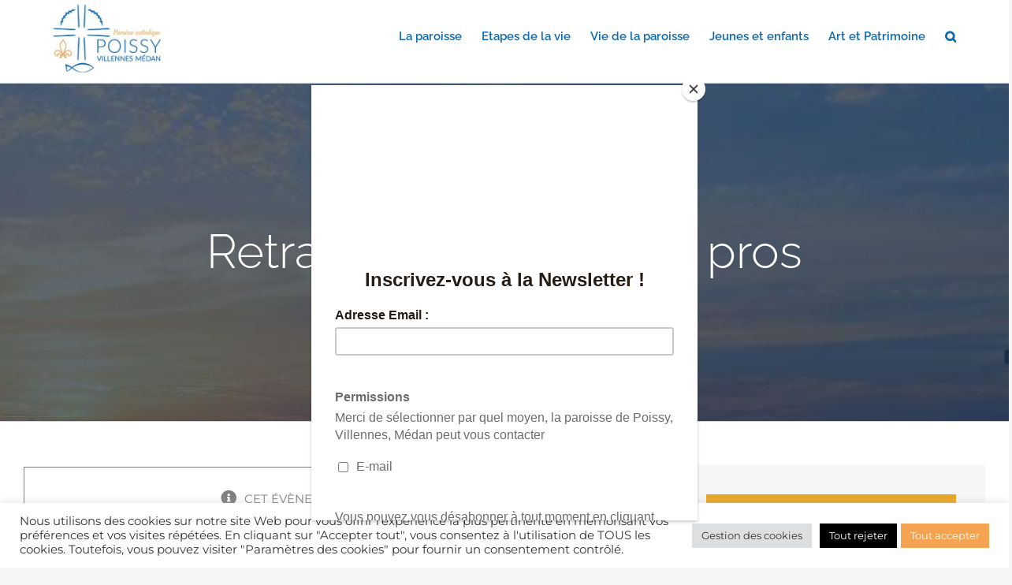

--- FILE ---
content_type: text/html; charset=UTF-8
request_url: https://paroisse-poissy.com/evenement/retraite-groupe-jeunes-pros/
body_size: 26143
content:
<!DOCTYPE html>
<html class="avada-html-layout-wide avada-html-header-position-top" lang="fr-FR">
<head>
	<meta http-equiv="X-UA-Compatible" content="IE=edge" />
	<meta http-equiv="Content-Type" content="text/html; charset=utf-8"/>
	<meta name="viewport" content="width=device-width, initial-scale=1" />
	<meta name='robots' content='index, follow, max-image-preview:large, max-snippet:-1, max-video-preview:-1' />

	<!-- This site is optimized with the Yoast SEO plugin v26.6 - https://yoast.com/wordpress/plugins/seo/ -->
	<title>Retraite groupe jeunes pros - La Paroisse de Poissy</title>
	<link rel="canonical" href="https://paroisse-poissy.com/evenement/retraite-groupe-jeunes-pros/" />
	<meta property="og:locale" content="fr_FR" />
	<meta property="og:type" content="article" />
	<meta property="og:title" content="Retraite groupe jeunes pros - La Paroisse de Poissy" />
	<meta property="og:description" content="Du vendredi soir 5 juillet au dimanche soir 7 juillet &gt; En savoir plus sur ce groupe" />
	<meta property="og:url" content="https://paroisse-poissy.com/evenement/retraite-groupe-jeunes-pros/" />
	<meta property="og:site_name" content="La Paroisse de Poissy" />
	<meta property="article:modified_time" content="2023-09-14T08:10:59+00:00" />
	<meta property="og:image" content="https://i0.wp.com/paroisse-poissy.com/wp-content/uploads/2023/01/Groupe-jeunes-pros-Couverture-Facebook-e1748459923711.png?fit=1000%2C563&ssl=1" />
	<meta property="og:image:width" content="1000" />
	<meta property="og:image:height" content="563" />
	<meta property="og:image:type" content="image/png" />
	<meta name="twitter:card" content="summary_large_image" />
	<script type="application/ld+json" class="yoast-schema-graph">{"@context":"https://schema.org","@graph":[{"@type":"WebPage","@id":"https://paroisse-poissy.com/evenement/retraite-groupe-jeunes-pros/","url":"https://paroisse-poissy.com/evenement/retraite-groupe-jeunes-pros/","name":"Retraite groupe jeunes pros - La Paroisse de Poissy","isPartOf":{"@id":"https://paroisse-poissy.com/#website"},"primaryImageOfPage":{"@id":"https://paroisse-poissy.com/evenement/retraite-groupe-jeunes-pros/#primaryimage"},"image":{"@id":"https://paroisse-poissy.com/evenement/retraite-groupe-jeunes-pros/#primaryimage"},"thumbnailUrl":"https://i0.wp.com/paroisse-poissy.com/wp-content/uploads/2023/01/Groupe-jeunes-pros-Couverture-Facebook-e1748459923711.png?fit=1000%2C563&ssl=1","datePublished":"2022-12-08T22:31:50+00:00","dateModified":"2023-09-14T08:10:59+00:00","breadcrumb":{"@id":"https://paroisse-poissy.com/evenement/retraite-groupe-jeunes-pros/#breadcrumb"},"inLanguage":"fr-FR","potentialAction":[{"@type":"ReadAction","target":["https://paroisse-poissy.com/evenement/retraite-groupe-jeunes-pros/"]}]},{"@type":"ImageObject","inLanguage":"fr-FR","@id":"https://paroisse-poissy.com/evenement/retraite-groupe-jeunes-pros/#primaryimage","url":"https://i0.wp.com/paroisse-poissy.com/wp-content/uploads/2023/01/Groupe-jeunes-pros-Couverture-Facebook-e1748459923711.png?fit=1000%2C563&ssl=1","contentUrl":"https://i0.wp.com/paroisse-poissy.com/wp-content/uploads/2023/01/Groupe-jeunes-pros-Couverture-Facebook-e1748459923711.png?fit=1000%2C563&ssl=1","width":1000,"height":563},{"@type":"BreadcrumbList","@id":"https://paroisse-poissy.com/evenement/retraite-groupe-jeunes-pros/#breadcrumb","itemListElement":[{"@type":"ListItem","position":1,"name":"Home","item":"https://paroisse-poissy.com/"},{"@type":"ListItem","position":2,"name":"Évènements","item":"https://paroisse-poissy.com/agenda/"},{"@type":"ListItem","position":3,"name":"Retraite groupe jeunes pros"}]},{"@type":"WebSite","@id":"https://paroisse-poissy.com/#website","url":"https://paroisse-poissy.com/","name":"La Paroisse de Poissy","description":"Actualité et Informations de la Paroisse de Poissy","publisher":{"@id":"https://paroisse-poissy.com/#organization"},"potentialAction":[{"@type":"SearchAction","target":{"@type":"EntryPoint","urlTemplate":"https://paroisse-poissy.com/?s={search_term_string}"},"query-input":{"@type":"PropertyValueSpecification","valueRequired":true,"valueName":"search_term_string"}}],"inLanguage":"fr-FR"},{"@type":"Organization","@id":"https://paroisse-poissy.com/#organization","name":"La Paroisse de Poissy","url":"https://paroisse-poissy.com/","logo":{"@type":"ImageObject","inLanguage":"fr-FR","@id":"https://paroisse-poissy.com/#/schema/logo/image/","url":"https://i0.wp.com/paroisse-poissy.com/wp-content/uploads/2024/12/logo-pp-01.jpg?fit=312%2C205&ssl=1","contentUrl":"https://i0.wp.com/paroisse-poissy.com/wp-content/uploads/2024/12/logo-pp-01.jpg?fit=312%2C205&ssl=1","width":312,"height":205,"caption":"La Paroisse de Poissy"},"image":{"@id":"https://paroisse-poissy.com/#/schema/logo/image/"}}]}</script>
	<!-- / Yoast SEO plugin. -->


<link rel='dns-prefetch' href='//stats.wp.com' />
<link rel='preconnect' href='//i0.wp.com' />
<link rel="alternate" type="application/rss+xml" title="La Paroisse de Poissy &raquo; Flux" href="https://paroisse-poissy.com/feed/" />
<link rel="alternate" type="application/rss+xml" title="La Paroisse de Poissy &raquo; Flux des commentaires" href="https://paroisse-poissy.com/comments/feed/" />
<link rel="alternate" type="text/calendar" title="La Paroisse de Poissy &raquo; Flux iCal" href="https://paroisse-poissy.com/agenda/?ical=1" />
		
		
		
				<style id='wp-img-auto-sizes-contain-inline-css' type='text/css'>
img:is([sizes=auto i],[sizes^="auto," i]){contain-intrinsic-size:3000px 1500px}
/*# sourceURL=wp-img-auto-sizes-contain-inline-css */
</style>
<link rel='stylesheet' id='embedpress-css-css' href='https://paroisse-poissy.com/wp-content/plugins/embedpress/assets/css/embedpress.css?ver=1767631814' type='text/css' media='all' />
<link rel='stylesheet' id='embedpress-blocks-style-css' href='https://paroisse-poissy.com/wp-content/plugins/embedpress/assets/css/blocks.build.css?ver=1767631814' type='text/css' media='all' />
<link rel='stylesheet' id='embedpress-lazy-load-css-css' href='https://paroisse-poissy.com/wp-content/plugins/embedpress/assets/css/lazy-load.css?ver=1767631814' type='text/css' media='all' />
<style id='wp-emoji-styles-inline-css' type='text/css'>

	img.wp-smiley, img.emoji {
		display: inline !important;
		border: none !important;
		box-shadow: none !important;
		height: 1em !important;
		width: 1em !important;
		margin: 0 0.07em !important;
		vertical-align: -0.1em !important;
		background: none !important;
		padding: 0 !important;
	}
/*# sourceURL=wp-emoji-styles-inline-css */
</style>
<link rel='stylesheet' id='cookie-law-info-css' href='https://paroisse-poissy.com/wp-content/plugins/cookie-law-info/legacy/public/css/cookie-law-info-public.css?ver=3.3.9.1' type='text/css' media='all' />
<link rel='stylesheet' id='cookie-law-info-gdpr-css' href='https://paroisse-poissy.com/wp-content/plugins/cookie-law-info/legacy/public/css/cookie-law-info-gdpr.css?ver=3.3.9.1' type='text/css' media='all' />
<link rel='stylesheet' id='child-style-css' href='https://paroisse-poissy.com/wp-content/themes/Paroisse%20de%20Poissy/style.css?ver=1.0.1' type='text/css' media='all' />
<link rel='stylesheet' id='fusion-dynamic-css-css' href='https://paroisse-poissy.com/wp-content/uploads/fusion-styles/f6605c4845d9c58a1492100402bb5266.min.css?ver=3.14.2' type='text/css' media='all' />
<script type="text/javascript" src="https://paroisse-poissy.com/wp-includes/js/jquery/jquery.min.js?ver=3.7.1" id="jquery-core-js"></script>
<script type="text/javascript" src="https://paroisse-poissy.com/wp-includes/js/jquery/jquery-migrate.min.js?ver=3.4.1" id="jquery-migrate-js"></script>
<script type="text/javascript" src="https://paroisse-poissy.com/wp-content/plugins/the-events-calendar/vendor/php-date-formatter/js/php-date-formatter.min.js?ver=5.16.4.1" id="tribe-events-php-date-formatter-js"></script>
<script type="text/javascript" src="https://paroisse-poissy.com/wp-content/plugins/the-events-calendar/common/vendor/momentjs/moment.min.js?ver=4.15.5.1" id="tribe-moment-js"></script>
<script type="text/javascript" src="https://paroisse-poissy.com/wp-content/plugins/the-events-calendar/common/vendor/momentjs/locale.min.js?ver=4.15.5.1" id="tribe-moment-locales-js"></script>
<script type="text/javascript" id="tribe-events-dynamic-js-extra">
/* <![CDATA[ */
var tribe_dynamic_help_text = {"date_with_year":"j F Y","date_no_year":"j F Y","datepicker_format":"d/m/Y","datepicker_format_index":"4","days":["dimanche","lundi","mardi","mercredi","jeudi","vendredi","samedi"],"daysShort":["dim","lun","mar","mer","jeu","ven","sam"],"months":["janvier","f\u00e9vrier","mars","avril","mai","juin","juillet","ao\u00fbt","septembre","octobre","novembre","d\u00e9cembre"],"monthsShort":["Jan","Feb","Mar","Apr","mai","Jun","Jul","Aug","Sep","Oct","Nov","Dec"],"msgs":"[\"Cet \\u00e9v\\u00e8nement a lieu le %%startdatewithyear%% de %%starttime%% \\u00e0 %%endtime%%.\",\"Cet \\u00e9v\\u00e8nement commence \\u00e0 %%starttime%% le %%startdatewithyear%%.\",\"Cet \\u00e9v\\u00e8nement durera toute la journ\\u00e9e du %%startdatewithyear%%.\",\"Cet \\u00e9v\\u00e8nement commence \\u00e0 %%starttime%% le %%startdatenoyear%% et se termine \\u00e0 %%endtime%% le %%enddatewithyear%%\",\"Cet \\u00e9v\\u00e8nement commence \\u00e0 %%starttime%% le %%startdatenoyear%% et se termine le %%enddatewithyear%%\",\"Cet \\u00e9v\\u00e8nement dure toute la journ\\u00e9e du %%startdatenoyear%% au %%enddatewithyear%%.\"]"};
//# sourceURL=tribe-events-dynamic-js-extra
/* ]]> */
</script>
<script type="text/javascript" src="https://paroisse-poissy.com/wp-content/plugins/the-events-calendar/src/resources/js/events-dynamic.min.js?ver=5.16.4.1" id="tribe-events-dynamic-js"></script>
<script type="text/javascript" src="https://paroisse-poissy.com/wp-content/plugins/the-events-calendar/vendor/bootstrap-datepicker/js/bootstrap-datepicker.min.js?ver=5.16.4.1" id="tribe-events-bootstrap-datepicker-js"></script>
<script type="text/javascript" src="https://paroisse-poissy.com/wp-content/plugins/the-events-calendar/vendor/jquery-resize/jquery.ba-resize.min.js?ver=5.16.4.1" id="tribe-events-jquery-resize-js"></script>
<script type="text/javascript" src="https://paroisse-poissy.com/wp-content/plugins/the-events-calendar/vendor/jquery-placeholder/jquery.placeholder.min.js?ver=5.16.4.1" id="jquery-placeholder-js"></script>
<script type="text/javascript" id="tribe-events-calendar-script-js-extra">
/* <![CDATA[ */
var tribe_js_config = {"permalink_settings":"/%postname%/","events_post_type":"tribe_events","events_base":"https://paroisse-poissy.com/agenda/","update_urls":{"shortcode":{"list":true,"month":true,"day":true}},"debug":""};
//# sourceURL=tribe-events-calendar-script-js-extra
/* ]]> */
</script>
<script type="text/javascript" src="https://paroisse-poissy.com/wp-content/plugins/the-events-calendar/src/resources/js/tribe-events.min.js?ver=5.16.4.1" id="tribe-events-calendar-script-js"></script>
<script type="text/javascript" src="https://paroisse-poissy.com/wp-content/plugins/the-events-calendar/src/resources/js/tribe-events-bar.min.js?ver=5.16.4.1" id="tribe-events-bar-js"></script>
<script type="text/javascript" id="cookie-law-info-js-extra">
/* <![CDATA[ */
var Cli_Data = {"nn_cookie_ids":["_bc_uuid","mgrefby","SS","SP","AS","mgref","ebEventToTrack","AN","debug","csrftoken","NID","_ga","_gid","_gat_gtag_UA_159217127_1","G","_gat"],"cookielist":[],"non_necessary_cookies":{"necessary":["csrftoken"],"performance":["G","_gat"],"analytics":["_ga","_gid","_gat_gtag_UA_159217127_1"],"advertisement":["NID"],"others":["_bc_uuid","mgrefby","SS","SP","AS","mgref","ebEventToTrack","AN","debug"]},"ccpaEnabled":"","ccpaRegionBased":"","ccpaBarEnabled":"","strictlyEnabled":["necessary","obligatoire"],"ccpaType":"gdpr","js_blocking":"1","custom_integration":"","triggerDomRefresh":"","secure_cookies":""};
var cli_cookiebar_settings = {"animate_speed_hide":"500","animate_speed_show":"500","background":"#FFF","border":"#b1a6a6c2","border_on":"","button_1_button_colour":"#f6a351","button_1_button_hover":"#c58241","button_1_link_colour":"#fff","button_1_as_button":"1","button_1_new_win":"","button_2_button_colour":"#333","button_2_button_hover":"#292929","button_2_link_colour":"#444","button_2_as_button":"","button_2_hidebar":"","button_3_button_colour":"#000","button_3_button_hover":"#000000","button_3_link_colour":"#ffffff","button_3_as_button":"1","button_3_new_win":"","button_4_button_colour":"#dedfe0","button_4_button_hover":"#b2b2b3","button_4_link_colour":"#333333","button_4_as_button":"1","button_7_button_colour":"#f6a351","button_7_button_hover":"#c58241","button_7_link_colour":"#fff","button_7_as_button":"1","button_7_new_win":"","font_family":"inherit","header_fix":"","notify_animate_hide":"1","notify_animate_show":"","notify_div_id":"#cookie-law-info-bar","notify_position_horizontal":"right","notify_position_vertical":"bottom","scroll_close":"","scroll_close_reload":"","accept_close_reload":"","reject_close_reload":"","showagain_tab":"","showagain_background":"#fff","showagain_border":"#000","showagain_div_id":"#cookie-law-info-again","showagain_x_position":"100px","text":"#333333","show_once_yn":"","show_once":"10000","logging_on":"","as_popup":"","popup_overlay":"1","bar_heading_text":"","cookie_bar_as":"banner","popup_showagain_position":"bottom-right","widget_position":"left"};
var log_object = {"ajax_url":"https://paroisse-poissy.com/wp-admin/admin-ajax.php"};
//# sourceURL=cookie-law-info-js-extra
/* ]]> */
</script>
<script type="text/javascript" src="https://paroisse-poissy.com/wp-content/plugins/cookie-law-info/legacy/public/js/cookie-law-info-public.js?ver=3.3.9.1" id="cookie-law-info-js"></script>
<script type="text/javascript" src="https://paroisse-poissy.com/wp-content/themes/Paroisse%20de%20Poissy/scripts.js?ver=6.9" id="my-scripts-js"></script>
<link rel="https://api.w.org/" href="https://paroisse-poissy.com/wp-json/" /><link rel="alternate" title="JSON" type="application/json" href="https://paroisse-poissy.com/wp-json/wp/v2/tribe_events/14663" /><link rel="EditURI" type="application/rsd+xml" title="RSD" href="https://paroisse-poissy.com/xmlrpc.php?rsd" />
<link rel='shortlink' href='https://paroisse-poissy.com/?p=14663' />
<meta name="tec-api-version" content="v1"><meta name="tec-api-origin" content="https://paroisse-poissy.com"><link rel="alternate" href="https://paroisse-poissy.com/wp-json/tribe/events/v1/events/14663" />	<style>img#wpstats{display:none}</style>
		
        <script type="text/javascript">
            var jQueryMigrateHelperHasSentDowngrade = false;

			window.onerror = function( msg, url, line, col, error ) {
				// Break out early, do not processing if a downgrade reqeust was already sent.
				if ( jQueryMigrateHelperHasSentDowngrade ) {
					return true;
                }

				var xhr = new XMLHttpRequest();
				var nonce = '1687912320';
				var jQueryFunctions = [
					'andSelf',
					'browser',
					'live',
					'boxModel',
					'support.boxModel',
					'size',
					'swap',
					'clean',
					'sub',
                ];
				var match_pattern = /\)\.(.+?) is not a function/;
                var erroredFunction = msg.match( match_pattern );

                // If there was no matching functions, do not try to downgrade.
                if ( null === erroredFunction || typeof erroredFunction !== 'object' || typeof erroredFunction[1] === "undefined" || -1 === jQueryFunctions.indexOf( erroredFunction[1] ) ) {
                    return true;
                }

                // Set that we've now attempted a downgrade request.
                jQueryMigrateHelperHasSentDowngrade = true;

				xhr.open( 'POST', 'https://paroisse-poissy.com/wp-admin/admin-ajax.php' );
				xhr.setRequestHeader( 'Content-Type', 'application/x-www-form-urlencoded' );
				xhr.onload = function () {
					var response,
                        reload = false;

					if ( 200 === xhr.status ) {
                        try {
                        	response = JSON.parse( xhr.response );

                        	reload = response.data.reload;
                        } catch ( e ) {
                        	reload = false;
                        }
                    }

					// Automatically reload the page if a deprecation caused an automatic downgrade, ensure visitors get the best possible experience.
					if ( reload ) {
						location.reload();
                    }
				};

				xhr.send( encodeURI( 'action=jquery-migrate-downgrade-version&_wpnonce=' + nonce ) );

				// Suppress error alerts in older browsers
				return true;
			}
        </script>

		<style type="text/css" id="css-fb-visibility">@media screen and (max-width: 640px){.fusion-no-small-visibility{display:none !important;}body .sm-text-align-center{text-align:center !important;}body .sm-text-align-left{text-align:left !important;}body .sm-text-align-right{text-align:right !important;}body .sm-text-align-justify{text-align:justify !important;}body .sm-flex-align-center{justify-content:center !important;}body .sm-flex-align-flex-start{justify-content:flex-start !important;}body .sm-flex-align-flex-end{justify-content:flex-end !important;}body .sm-mx-auto{margin-left:auto !important;margin-right:auto !important;}body .sm-ml-auto{margin-left:auto !important;}body .sm-mr-auto{margin-right:auto !important;}body .fusion-absolute-position-small{position:absolute;width:100%;}.awb-sticky.awb-sticky-small{ position: sticky; top: var(--awb-sticky-offset,0); }}@media screen and (min-width: 641px) and (max-width: 1024px){.fusion-no-medium-visibility{display:none !important;}body .md-text-align-center{text-align:center !important;}body .md-text-align-left{text-align:left !important;}body .md-text-align-right{text-align:right !important;}body .md-text-align-justify{text-align:justify !important;}body .md-flex-align-center{justify-content:center !important;}body .md-flex-align-flex-start{justify-content:flex-start !important;}body .md-flex-align-flex-end{justify-content:flex-end !important;}body .md-mx-auto{margin-left:auto !important;margin-right:auto !important;}body .md-ml-auto{margin-left:auto !important;}body .md-mr-auto{margin-right:auto !important;}body .fusion-absolute-position-medium{position:absolute;width:100%;}.awb-sticky.awb-sticky-medium{ position: sticky; top: var(--awb-sticky-offset,0); }}@media screen and (min-width: 1025px){.fusion-no-large-visibility{display:none !important;}body .lg-text-align-center{text-align:center !important;}body .lg-text-align-left{text-align:left !important;}body .lg-text-align-right{text-align:right !important;}body .lg-text-align-justify{text-align:justify !important;}body .lg-flex-align-center{justify-content:center !important;}body .lg-flex-align-flex-start{justify-content:flex-start !important;}body .lg-flex-align-flex-end{justify-content:flex-end !important;}body .lg-mx-auto{margin-left:auto !important;margin-right:auto !important;}body .lg-ml-auto{margin-left:auto !important;}body .lg-mr-auto{margin-right:auto !important;}body .fusion-absolute-position-large{position:absolute;width:100%;}.awb-sticky.awb-sticky-large{ position: sticky; top: var(--awb-sticky-offset,0); }}</style><style type="text/css">.recentcomments a{display:inline !important;padding:0 !important;margin:0 !important;}</style><script type="application/ld+json">
[{"@context":"http://schema.org","@type":"Event","name":"Retraite groupe jeunes pros","description":"&lt;p&gt;Du vendredi soir 5 juillet au dimanche soir 7 juillet &gt; En savoir plus sur ce groupe&lt;/p&gt;\\n","image":"https://paroisse-poissy.com/wp-content/uploads/2023/01/Groupe-jeunes-pros-Couverture-Facebook-e1748459923711.png","url":"https://paroisse-poissy.com/evenement/retraite-groupe-jeunes-pros/","startDate":"2024-07-05T00:00:00+00:00","endDate":"2024-07-07T23:59:59+00:00","performer":"Organization"}]
</script><link rel="icon" href="https://i0.wp.com/paroisse-poissy.com/wp-content/uploads/2019/06/cropped-poissy.jpg?fit=32%2C32&#038;ssl=1" sizes="32x32" />
<link rel="icon" href="https://i0.wp.com/paroisse-poissy.com/wp-content/uploads/2019/06/cropped-poissy.jpg?fit=192%2C192&#038;ssl=1" sizes="192x192" />
<link rel="apple-touch-icon" href="https://i0.wp.com/paroisse-poissy.com/wp-content/uploads/2019/06/cropped-poissy.jpg?fit=180%2C180&#038;ssl=1" />
<meta name="msapplication-TileImage" content="https://i0.wp.com/paroisse-poissy.com/wp-content/uploads/2019/06/cropped-poissy.jpg?fit=270%2C270&#038;ssl=1" />
		<script type="text/javascript">
			var doc = document.documentElement;
			doc.setAttribute( 'data-useragent', navigator.userAgent );
		</script>
		
		
	<script type="text/javascript">
		var doc = document.documentElement;
		doc.setAttribute('data-useragent', navigator.userAgent);
	</script>

	<!-- Global site tag (gtag.js) - Google Analytics -->
	<script async src="https://www.googletagmanager.com/gtag/js?id=UA-159217127-1"></script>
	<script>
	  window.dataLayer = window.dataLayer || [];
	  function gtag(){dataLayer.push(arguments);}
	  gtag('js', new Date());

	  gtag('config', 'UA-159217127-1');
	</script>
	<script id="mcjs">!function(c,h,i,m,p){m=c.createElement(h),p=c.getElementsByTagName(h)[0],m.async=1,m.src=i,p.parentNode.insertBefore(m,p)}(document,"script","https://chimpstatic.com/mcjs-connected/js/users/670a0b735817708f2d6171529/3073330915df0457da5525908.js");</script>

	<style id='global-styles-inline-css' type='text/css'>
:root{--wp--preset--aspect-ratio--square: 1;--wp--preset--aspect-ratio--4-3: 4/3;--wp--preset--aspect-ratio--3-4: 3/4;--wp--preset--aspect-ratio--3-2: 3/2;--wp--preset--aspect-ratio--2-3: 2/3;--wp--preset--aspect-ratio--16-9: 16/9;--wp--preset--aspect-ratio--9-16: 9/16;--wp--preset--color--black: #000000;--wp--preset--color--cyan-bluish-gray: #abb8c3;--wp--preset--color--white: #ffffff;--wp--preset--color--pale-pink: #f78da7;--wp--preset--color--vivid-red: #cf2e2e;--wp--preset--color--luminous-vivid-orange: #ff6900;--wp--preset--color--luminous-vivid-amber: #fcb900;--wp--preset--color--light-green-cyan: #7bdcb5;--wp--preset--color--vivid-green-cyan: #00d084;--wp--preset--color--pale-cyan-blue: #8ed1fc;--wp--preset--color--vivid-cyan-blue: #0693e3;--wp--preset--color--vivid-purple: #9b51e0;--wp--preset--color--awb-color-1: rgba(255,255,255,1);--wp--preset--color--awb-color-2: rgba(246,246,246,1);--wp--preset--color--awb-color-3: rgba(224,222,222,1);--wp--preset--color--awb-color-4: rgba(233,168,37,1);--wp--preset--color--awb-color-5: rgba(63,124,205,1);--wp--preset--color--awb-color-6: rgba(116,116,116,1);--wp--preset--color--awb-color-7: rgba(120,85,16,1);--wp--preset--color--awb-color-8: rgba(51,51,51,1);--wp--preset--color--awb-color-custom-10: rgba(229,229,229,1);--wp--preset--color--awb-color-custom-11: rgba(160,206,78,1);--wp--preset--color--awb-color-custom-12: rgba(248,248,248,1);--wp--preset--color--awb-color-custom-13: rgba(249,249,249,1);--wp--preset--color--awb-color-custom-14: rgba(51,60,78,1);--wp--preset--color--awb-color-custom-15: rgba(63,124,205,0.8);--wp--preset--color--awb-color-custom-16: rgba(190,189,189,1);--wp--preset--color--awb-color-custom-17: rgba(232,232,232,1);--wp--preset--color--awb-color-custom-18: rgba(232,203,144,1);--wp--preset--gradient--vivid-cyan-blue-to-vivid-purple: linear-gradient(135deg,rgb(6,147,227) 0%,rgb(155,81,224) 100%);--wp--preset--gradient--light-green-cyan-to-vivid-green-cyan: linear-gradient(135deg,rgb(122,220,180) 0%,rgb(0,208,130) 100%);--wp--preset--gradient--luminous-vivid-amber-to-luminous-vivid-orange: linear-gradient(135deg,rgb(252,185,0) 0%,rgb(255,105,0) 100%);--wp--preset--gradient--luminous-vivid-orange-to-vivid-red: linear-gradient(135deg,rgb(255,105,0) 0%,rgb(207,46,46) 100%);--wp--preset--gradient--very-light-gray-to-cyan-bluish-gray: linear-gradient(135deg,rgb(238,238,238) 0%,rgb(169,184,195) 100%);--wp--preset--gradient--cool-to-warm-spectrum: linear-gradient(135deg,rgb(74,234,220) 0%,rgb(151,120,209) 20%,rgb(207,42,186) 40%,rgb(238,44,130) 60%,rgb(251,105,98) 80%,rgb(254,248,76) 100%);--wp--preset--gradient--blush-light-purple: linear-gradient(135deg,rgb(255,206,236) 0%,rgb(152,150,240) 100%);--wp--preset--gradient--blush-bordeaux: linear-gradient(135deg,rgb(254,205,165) 0%,rgb(254,45,45) 50%,rgb(107,0,62) 100%);--wp--preset--gradient--luminous-dusk: linear-gradient(135deg,rgb(255,203,112) 0%,rgb(199,81,192) 50%,rgb(65,88,208) 100%);--wp--preset--gradient--pale-ocean: linear-gradient(135deg,rgb(255,245,203) 0%,rgb(182,227,212) 50%,rgb(51,167,181) 100%);--wp--preset--gradient--electric-grass: linear-gradient(135deg,rgb(202,248,128) 0%,rgb(113,206,126) 100%);--wp--preset--gradient--midnight: linear-gradient(135deg,rgb(2,3,129) 0%,rgb(40,116,252) 100%);--wp--preset--font-size--small: 11.25px;--wp--preset--font-size--medium: 20px;--wp--preset--font-size--large: 22.5px;--wp--preset--font-size--x-large: 42px;--wp--preset--font-size--normal: 15px;--wp--preset--font-size--xlarge: 30px;--wp--preset--font-size--huge: 45px;--wp--preset--spacing--20: 0.44rem;--wp--preset--spacing--30: 0.67rem;--wp--preset--spacing--40: 1rem;--wp--preset--spacing--50: 1.5rem;--wp--preset--spacing--60: 2.25rem;--wp--preset--spacing--70: 3.38rem;--wp--preset--spacing--80: 5.06rem;--wp--preset--shadow--natural: 6px 6px 9px rgba(0, 0, 0, 0.2);--wp--preset--shadow--deep: 12px 12px 50px rgba(0, 0, 0, 0.4);--wp--preset--shadow--sharp: 6px 6px 0px rgba(0, 0, 0, 0.2);--wp--preset--shadow--outlined: 6px 6px 0px -3px rgb(255, 255, 255), 6px 6px rgb(0, 0, 0);--wp--preset--shadow--crisp: 6px 6px 0px rgb(0, 0, 0);}:where(.is-layout-flex){gap: 0.5em;}:where(.is-layout-grid){gap: 0.5em;}body .is-layout-flex{display: flex;}.is-layout-flex{flex-wrap: wrap;align-items: center;}.is-layout-flex > :is(*, div){margin: 0;}body .is-layout-grid{display: grid;}.is-layout-grid > :is(*, div){margin: 0;}:where(.wp-block-columns.is-layout-flex){gap: 2em;}:where(.wp-block-columns.is-layout-grid){gap: 2em;}:where(.wp-block-post-template.is-layout-flex){gap: 1.25em;}:where(.wp-block-post-template.is-layout-grid){gap: 1.25em;}.has-black-color{color: var(--wp--preset--color--black) !important;}.has-cyan-bluish-gray-color{color: var(--wp--preset--color--cyan-bluish-gray) !important;}.has-white-color{color: var(--wp--preset--color--white) !important;}.has-pale-pink-color{color: var(--wp--preset--color--pale-pink) !important;}.has-vivid-red-color{color: var(--wp--preset--color--vivid-red) !important;}.has-luminous-vivid-orange-color{color: var(--wp--preset--color--luminous-vivid-orange) !important;}.has-luminous-vivid-amber-color{color: var(--wp--preset--color--luminous-vivid-amber) !important;}.has-light-green-cyan-color{color: var(--wp--preset--color--light-green-cyan) !important;}.has-vivid-green-cyan-color{color: var(--wp--preset--color--vivid-green-cyan) !important;}.has-pale-cyan-blue-color{color: var(--wp--preset--color--pale-cyan-blue) !important;}.has-vivid-cyan-blue-color{color: var(--wp--preset--color--vivid-cyan-blue) !important;}.has-vivid-purple-color{color: var(--wp--preset--color--vivid-purple) !important;}.has-black-background-color{background-color: var(--wp--preset--color--black) !important;}.has-cyan-bluish-gray-background-color{background-color: var(--wp--preset--color--cyan-bluish-gray) !important;}.has-white-background-color{background-color: var(--wp--preset--color--white) !important;}.has-pale-pink-background-color{background-color: var(--wp--preset--color--pale-pink) !important;}.has-vivid-red-background-color{background-color: var(--wp--preset--color--vivid-red) !important;}.has-luminous-vivid-orange-background-color{background-color: var(--wp--preset--color--luminous-vivid-orange) !important;}.has-luminous-vivid-amber-background-color{background-color: var(--wp--preset--color--luminous-vivid-amber) !important;}.has-light-green-cyan-background-color{background-color: var(--wp--preset--color--light-green-cyan) !important;}.has-vivid-green-cyan-background-color{background-color: var(--wp--preset--color--vivid-green-cyan) !important;}.has-pale-cyan-blue-background-color{background-color: var(--wp--preset--color--pale-cyan-blue) !important;}.has-vivid-cyan-blue-background-color{background-color: var(--wp--preset--color--vivid-cyan-blue) !important;}.has-vivid-purple-background-color{background-color: var(--wp--preset--color--vivid-purple) !important;}.has-black-border-color{border-color: var(--wp--preset--color--black) !important;}.has-cyan-bluish-gray-border-color{border-color: var(--wp--preset--color--cyan-bluish-gray) !important;}.has-white-border-color{border-color: var(--wp--preset--color--white) !important;}.has-pale-pink-border-color{border-color: var(--wp--preset--color--pale-pink) !important;}.has-vivid-red-border-color{border-color: var(--wp--preset--color--vivid-red) !important;}.has-luminous-vivid-orange-border-color{border-color: var(--wp--preset--color--luminous-vivid-orange) !important;}.has-luminous-vivid-amber-border-color{border-color: var(--wp--preset--color--luminous-vivid-amber) !important;}.has-light-green-cyan-border-color{border-color: var(--wp--preset--color--light-green-cyan) !important;}.has-vivid-green-cyan-border-color{border-color: var(--wp--preset--color--vivid-green-cyan) !important;}.has-pale-cyan-blue-border-color{border-color: var(--wp--preset--color--pale-cyan-blue) !important;}.has-vivid-cyan-blue-border-color{border-color: var(--wp--preset--color--vivid-cyan-blue) !important;}.has-vivid-purple-border-color{border-color: var(--wp--preset--color--vivid-purple) !important;}.has-vivid-cyan-blue-to-vivid-purple-gradient-background{background: var(--wp--preset--gradient--vivid-cyan-blue-to-vivid-purple) !important;}.has-light-green-cyan-to-vivid-green-cyan-gradient-background{background: var(--wp--preset--gradient--light-green-cyan-to-vivid-green-cyan) !important;}.has-luminous-vivid-amber-to-luminous-vivid-orange-gradient-background{background: var(--wp--preset--gradient--luminous-vivid-amber-to-luminous-vivid-orange) !important;}.has-luminous-vivid-orange-to-vivid-red-gradient-background{background: var(--wp--preset--gradient--luminous-vivid-orange-to-vivid-red) !important;}.has-very-light-gray-to-cyan-bluish-gray-gradient-background{background: var(--wp--preset--gradient--very-light-gray-to-cyan-bluish-gray) !important;}.has-cool-to-warm-spectrum-gradient-background{background: var(--wp--preset--gradient--cool-to-warm-spectrum) !important;}.has-blush-light-purple-gradient-background{background: var(--wp--preset--gradient--blush-light-purple) !important;}.has-blush-bordeaux-gradient-background{background: var(--wp--preset--gradient--blush-bordeaux) !important;}.has-luminous-dusk-gradient-background{background: var(--wp--preset--gradient--luminous-dusk) !important;}.has-pale-ocean-gradient-background{background: var(--wp--preset--gradient--pale-ocean) !important;}.has-electric-grass-gradient-background{background: var(--wp--preset--gradient--electric-grass) !important;}.has-midnight-gradient-background{background: var(--wp--preset--gradient--midnight) !important;}.has-small-font-size{font-size: var(--wp--preset--font-size--small) !important;}.has-medium-font-size{font-size: var(--wp--preset--font-size--medium) !important;}.has-large-font-size{font-size: var(--wp--preset--font-size--large) !important;}.has-x-large-font-size{font-size: var(--wp--preset--font-size--x-large) !important;}
/*# sourceURL=global-styles-inline-css */
</style>
<link rel='stylesheet' id='wp-block-library-css' href='https://paroisse-poissy.com/wp-includes/css/dist/block-library/style.min.css?ver=6.9' type='text/css' media='all' />
<style id='wp-block-library-inline-css' type='text/css'>
/*wp_block_styles_on_demand_placeholder:69785ec7202ae*/
/*# sourceURL=wp-block-library-inline-css */
</style>
<style id='wp-block-library-theme-inline-css' type='text/css'>
.wp-block-audio :where(figcaption){color:#555;font-size:13px;text-align:center}.is-dark-theme .wp-block-audio :where(figcaption){color:#ffffffa6}.wp-block-audio{margin:0 0 1em}.wp-block-code{border:1px solid #ccc;border-radius:4px;font-family:Menlo,Consolas,monaco,monospace;padding:.8em 1em}.wp-block-embed :where(figcaption){color:#555;font-size:13px;text-align:center}.is-dark-theme .wp-block-embed :where(figcaption){color:#ffffffa6}.wp-block-embed{margin:0 0 1em}.blocks-gallery-caption{color:#555;font-size:13px;text-align:center}.is-dark-theme .blocks-gallery-caption{color:#ffffffa6}:root :where(.wp-block-image figcaption){color:#555;font-size:13px;text-align:center}.is-dark-theme :root :where(.wp-block-image figcaption){color:#ffffffa6}.wp-block-image{margin:0 0 1em}.wp-block-pullquote{border-bottom:4px solid;border-top:4px solid;color:currentColor;margin-bottom:1.75em}.wp-block-pullquote :where(cite),.wp-block-pullquote :where(footer),.wp-block-pullquote__citation{color:currentColor;font-size:.8125em;font-style:normal;text-transform:uppercase}.wp-block-quote{border-left:.25em solid;margin:0 0 1.75em;padding-left:1em}.wp-block-quote cite,.wp-block-quote footer{color:currentColor;font-size:.8125em;font-style:normal;position:relative}.wp-block-quote:where(.has-text-align-right){border-left:none;border-right:.25em solid;padding-left:0;padding-right:1em}.wp-block-quote:where(.has-text-align-center){border:none;padding-left:0}.wp-block-quote.is-large,.wp-block-quote.is-style-large,.wp-block-quote:where(.is-style-plain){border:none}.wp-block-search .wp-block-search__label{font-weight:700}.wp-block-search__button{border:1px solid #ccc;padding:.375em .625em}:where(.wp-block-group.has-background){padding:1.25em 2.375em}.wp-block-separator.has-css-opacity{opacity:.4}.wp-block-separator{border:none;border-bottom:2px solid;margin-left:auto;margin-right:auto}.wp-block-separator.has-alpha-channel-opacity{opacity:1}.wp-block-separator:not(.is-style-wide):not(.is-style-dots){width:100px}.wp-block-separator.has-background:not(.is-style-dots){border-bottom:none;height:1px}.wp-block-separator.has-background:not(.is-style-wide):not(.is-style-dots){height:2px}.wp-block-table{margin:0 0 1em}.wp-block-table td,.wp-block-table th{word-break:normal}.wp-block-table :where(figcaption){color:#555;font-size:13px;text-align:center}.is-dark-theme .wp-block-table :where(figcaption){color:#ffffffa6}.wp-block-video :where(figcaption){color:#555;font-size:13px;text-align:center}.is-dark-theme .wp-block-video :where(figcaption){color:#ffffffa6}.wp-block-video{margin:0 0 1em}:root :where(.wp-block-template-part.has-background){margin-bottom:0;margin-top:0;padding:1.25em 2.375em}
/*# sourceURL=/wp-includes/css/dist/block-library/theme.min.css */
</style>
<style id='classic-theme-styles-inline-css' type='text/css'>
/*! This file is auto-generated */
.wp-block-button__link{color:#fff;background-color:#32373c;border-radius:9999px;box-shadow:none;text-decoration:none;padding:calc(.667em + 2px) calc(1.333em + 2px);font-size:1.125em}.wp-block-file__button{background:#32373c;color:#fff;text-decoration:none}
/*# sourceURL=/wp-includes/css/classic-themes.min.css */
</style>
<link rel='stylesheet' id='cookie-law-info-table-css' href='https://paroisse-poissy.com/wp-content/plugins/cookie-law-info/legacy/public/css/cookie-law-info-table.css?ver=3.3.9.1' type='text/css' media='all' />
</head>

<body class="wp-singular tribe_events-template-default single single-tribe_events postid-14663 wp-theme-Avada wp-child-theme-ParoissedePoissy tribe-no-js tribe-bar-is-disabled fusion-image-hovers fusion-pagination-sizing fusion-button_type-flat fusion-button_span-yes fusion-button_gradient-linear avada-image-rollover-circle-no avada-image-rollover-yes avada-image-rollover-direction-left fusion-has-button-gradient fusion-body ltr no-tablet-sticky-header no-mobile-sticky-header no-mobile-slidingbar avada-has-rev-slider-styles fusion-disable-outline fusion-sub-menu-fade mobile-logo-pos-left layout-wide-mode avada-has-boxed-modal-shadow-none layout-scroll-offset-full avada-has-zero-margin-offset-top fusion-top-header menu-text-align-center mobile-menu-design-classic fusion-show-pagination-text fusion-header-layout-v1 avada-responsive avada-footer-fx-none avada-menu-highlight-style-bar fusion-search-form-classic fusion-main-menu-search-overlay fusion-avatar-square avada-dropdown-styles avada-blog-layout-medium avada-blog-archive-layout-medium avada-ec-not-100-width avada-ec-meta-layout-sidebar avada-header-shadow-no avada-menu-icon-position-left avada-has-megamenu-shadow avada-has-mainmenu-dropdown-divider avada-has-pagetitle-bg-full avada-has-pagetitle-bg-parallax avada-has-main-nav-search-icon avada-has-100-footer avada-has-breadcrumb-mobile-hidden avada-has-titlebar-bar_and_content avada-has-pagination-padding avada-flyout-menu-direction-fade avada-ec-views-v1 events-single tribe-events-style-full tribe-theme-parent-Avada tribe-theme-child-Paroisse de Poissy page-template-page-php singular">
	<a class="skip-link screen-reader-text" href="#content">Passer au contenu</a>
				<div id="wrapper" class="">
		<div id="home" style="position:relative;top:-1px;"></div>
				
				<div id="sliders-container" class="fusion-slider-visibility">
					</div>
				
		
			<header class="fusion-header-wrapper">
				<div class="fusion-header-v1 fusion-logo-alignment fusion-logo-left fusion-sticky-menu- fusion-sticky-logo- fusion-mobile-logo-  fusion-mobile-menu-design-classic">
					<div class="fusion-header-sticky-height"></div>
<div class="fusion-header">
	<div class="fusion-row">
					<div class="fusion-logo" data-margin-top="0" data-margin-bottom="0" data-margin-left="0px" data-margin-right="0px">
			<a class="fusion-logo-link"  href="https://paroisse-poissy.com/" >

						<!-- standard logo -->
			<img src="https://paroisse-poissy.com/wp-content/uploads/2018/11/logo-pp-01.jpg" srcset="https://paroisse-poissy.com/wp-content/uploads/2018/11/logo-pp-01.jpg 1x" width="312" height="205" alt="La Paroisse de Poissy Logo" data-retina_logo_url="" class="fusion-standard-logo" />

			
					</a>
		</div>		<nav class="fusion-main-menu" aria-label="Menu principal"><div class="fusion-overlay-search">		<form role="search" class="searchform fusion-search-form  fusion-search-form-classic" method="get" action="https://paroisse-poissy.com/">
			<div class="fusion-search-form-content">

				
				<div class="fusion-search-field search-field">
					<label><span class="screen-reader-text">Rechercher:</span>
													<input type="search" value="" name="s" class="s" placeholder="Rechercher..." required aria-required="true" aria-label="Rechercher..."/>
											</label>
				</div>
				<div class="fusion-search-button search-button">
					<input type="submit" class="fusion-search-submit searchsubmit" aria-label="Recherche" value="&#xf002;" />
									</div>

				
			</div>


			
		</form>
		<div class="fusion-search-spacer"></div><a href="#" role="button" aria-label="Fermer la recherche" class="fusion-close-search"></a></div><ul id="menu-main-menu" class="fusion-menu"><li  id="menu-item-2441"  class="menu-item menu-item-type-post_type menu-item-object-page menu-item-has-children menu-item-2441 fusion-megamenu-menu "  data-item-id="2441"><a  href="https://paroisse-poissy.com/home/la-paroisse-2/" class="fusion-bar-highlight"><span class="menu-text">La paroisse</span></a><div class="fusion-megamenu-wrapper fusion-columns-6 columns-per-row-6 columns-6 col-span-12"><div class="row"><div class="fusion-megamenu-holder" style="width:1349.9946px;" data-width="1349.9946px"><ul class="fusion-megamenu"><li  id="menu-item-3226"  class="menu-item menu-item-type-custom menu-item-object-custom menu-item-has-children menu-item-3226 fusion-megamenu-submenu menu-item-has-link fusion-megamenu-columns-6 col-lg-2 col-md-2 col-sm-2"  style="background-image: url(https://paroisse-poissy.com/wp-content/uploads/2021/11/bienvenu_190x100_min.jpg);width:16.666666666667%;"><div class='fusion-megamenu-title'><a class="awb-justify-title" href="https://paroisse-poissy.com/home/la-paroisse-2/">Bienvenue !</a></div><ul class="sub-menu"><li  id="menu-item-755"  class="menu-item menu-item-type-post_type menu-item-object-page menu-item-755" ><a  href="https://paroisse-poissy.com/actualite/" class="fusion-bar-highlight"><span><span class="fusion-megamenu-bullet"></span>Actualité</span></a></li><li  id="menu-item-1534"  class="menu-item menu-item-type-post_type menu-item-object-page menu-item-1534" ><a  href="https://paroisse-poissy.com/home/la-paroisse/infos-pratiques/contact/" class="fusion-bar-highlight"><span><span class="fusion-megamenu-bullet"></span>Contacter la paroisse</span></a></li></ul></li><li  id="menu-item-3353"  class="menu-item menu-item-type-post_type menu-item-object-page menu-item-has-children menu-item-3353 fusion-megamenu-submenu menu-item-has-link fusion-megamenu-columns-6 col-lg-2 col-md-2 col-sm-2"  style="background-image: url(https://paroisse-poissy.com/wp-content/uploads/2021/11/horaires_190x100_min.jpg);width:16.666666666667%;"><div class='fusion-megamenu-title'><a class="awb-justify-title" href="https://paroisse-poissy.com/home/la-paroisse-2/les-horaires/">Les horaires</a></div><ul class="sub-menu"><li  id="menu-item-6321"  class="menu-item menu-item-type-post_type menu-item-object-page menu-item-6321" ><a  href="https://paroisse-poissy.com/home/la-paroisse-2/les-horaires/les-horaires-de-messe/" class="fusion-bar-highlight"><span><span class="fusion-megamenu-bullet"></span>Les horaires de messe</span></a></li><li  id="menu-item-1531"  class="menu-item menu-item-type-post_type menu-item-object-page menu-item-1531" ><a  href="https://paroisse-poissy.com/home/la-paroisse/infos-pratiques/les-horaires-daccueil/" class="fusion-bar-highlight"><span><span class="fusion-megamenu-bullet"></span>Permanence et Confessions</span></a></li></ul></li><li  id="menu-item-1527"  class="menu-item menu-item-type-post_type menu-item-object-page menu-item-1527 fusion-megamenu-submenu menu-item-has-link fusion-megamenu-columns-6 col-lg-2 col-md-2 col-sm-2"  style="background-image: url(https://paroisse-poissy.com/wp-content/uploads/2021/11/lieux_190x100_min.jpg);width:16.666666666667%;"><div class='fusion-megamenu-title'><a class="awb-justify-title" href="https://paroisse-poissy.com/home/la-paroisse/infos-pratiques/les-lieux/">Les lieux</a></div></li><li  id="menu-item-1521"  class="menu-item menu-item-type-post_type menu-item-object-page menu-item-1521 fusion-megamenu-submenu menu-item-has-link fusion-megamenu-columns-6 col-lg-2 col-md-2 col-sm-2"  style="background-image: url(https://paroisse-poissy.com/wp-content/uploads/2021/11/pretres_diacres_190x100_min.jpg);width:16.666666666667%;"><div class='fusion-megamenu-title'><a class="awb-justify-title" href="https://paroisse-poissy.com/home/la-paroisse/les-pretres-et-diacre/">Les prêtres et diacre</a></div></li><li  id="menu-item-1522"  class="menu-item menu-item-type-post_type menu-item-object-page menu-item-1522 fusion-megamenu-submenu menu-item-has-link fusion-megamenu-columns-6 col-lg-2 col-md-2 col-sm-2"  style="background-image: url(https://paroisse-poissy.com/wp-content/uploads/2021/11/equipes_laics_190x100_min.jpg);width:16.666666666667%;"><div class='fusion-megamenu-title'><a class="awb-justify-title" href="https://paroisse-poissy.com/home/la-paroisse/les-equipes/">Les équipes de Laïcs</a></div></li><li  id="menu-item-1535"  class="menu-item menu-item-type-post_type menu-item-object-page menu-item-1535 fusion-megamenu-submenu menu-item-has-link fusion-megamenu-columns-6 col-lg-2 col-md-2 col-sm-2"  style="background-image: url(https://paroisse-poissy.com/wp-content/uploads/2021/11/finances_190x100_min.jpg);width:16.666666666667%;"><div class='fusion-megamenu-title'><a class="awb-justify-title" href="https://paroisse-poissy.com/les-ressources-financieres/">Les ressources financières</a></div></li></ul></div><div style="clear:both;"></div></div></div></li><li  id="menu-item-1334"  class="menu-item menu-item-type-custom menu-item-object-custom menu-item-has-children menu-item-1334 fusion-megamenu-menu "  data-item-id="1334"><a  href="#" class="fusion-bar-highlight"><span class="menu-text">Etapes de la vie</span></a><div class="fusion-megamenu-wrapper fusion-columns-6 columns-per-row-6 columns-7 col-span-12"><div class="row"><div class="fusion-megamenu-holder" style="width:1349.9946px;" data-width="1349.9946px"><ul class="fusion-megamenu fusion-megamenu-border"><li  id="menu-item-1536"  class="menu-item menu-item-type-post_type menu-item-object-page menu-item-1536 fusion-megamenu-submenu menu-item-has-link fusion-megamenu-columns-6 col-lg-2 col-md-2 col-sm-2"  style="background-image: url(https://paroisse-poissy.com/wp-content/uploads/2021/11/bapteme_190x100_min.jpg);width:16.666666666667%;"><div class='fusion-megamenu-title'><a class="awb-justify-title" href="https://paroisse-poissy.com/le-bapteme/"><span class="fusion-megamenu-icon"><i class="glyphicon fa-water fas" aria-hidden="true"></i></span>Le Baptême</a></div></li><li  id="menu-item-1540"  class="menu-item menu-item-type-post_type menu-item-object-page menu-item-1540 fusion-megamenu-submenu menu-item-has-link fusion-megamenu-columns-6 col-lg-2 col-md-2 col-sm-2"  style="background-image: url(https://paroisse-poissy.com/wp-content/uploads/2021/11/communion_190x100_min.jpg);width:16.666666666667%;"><div class='fusion-megamenu-title'><a class="awb-justify-title" href="https://paroisse-poissy.com/la-premiere-communion/"><span class="fusion-megamenu-icon"><i class="glyphicon fa-hand-holding fas" aria-hidden="true"></i></span>La première communion</a></div></li><li  id="menu-item-1543"  class="menu-item menu-item-type-post_type menu-item-object-page menu-item-1543 fusion-megamenu-submenu menu-item-has-link fusion-megamenu-columns-6 col-lg-2 col-md-2 col-sm-2"  style="background-image: url(https://paroisse-poissy.com/wp-content/uploads/2021/11/prof-de-foi_190x100_min.jpg);width:16.666666666667%;"><div class='fusion-megamenu-title'><a class="awb-justify-title" href="https://paroisse-poissy.com/la-profession-de-foi/"><span class="fusion-megamenu-icon"><i class="glyphicon fa-burn fas" aria-hidden="true"></i></span>La profession de Foi</a></div></li><li  id="menu-item-1544"  class="menu-item menu-item-type-post_type menu-item-object-page menu-item-1544 fusion-megamenu-submenu menu-item-has-link fusion-megamenu-columns-6 col-lg-2 col-md-2 col-sm-2"  style="background-image: url(https://paroisse-poissy.com/wp-content/uploads/2021/11/confirmation_190x100_min.jpg);width:16.666666666667%;"><div class='fusion-megamenu-title'><a class="awb-justify-title" href="https://paroisse-poissy.com/la-confirmation/"><span class="fusion-megamenu-icon"><i class="glyphicon fa-dove fas" aria-hidden="true"></i></span>La confirmation</a></div></li><li  id="menu-item-1547"  class="menu-item menu-item-type-post_type menu-item-object-page menu-item-1547 fusion-megamenu-submenu menu-item-has-link fusion-megamenu-columns-6 col-lg-2 col-md-2 col-sm-2"  style="background-image: url(https://paroisse-poissy.com/wp-content/uploads/2021/11/mariage_190x100_min.jpg);width:16.666666666667%;"><div class='fusion-megamenu-title'><a class="awb-justify-title" href="https://paroisse-poissy.com/le-mariage/"><span class="fusion-megamenu-icon"><i class="glyphicon fa-heart fas" aria-hidden="true"></i></span>Le mariage</a></div></li><li  id="menu-item-1548"  class="menu-item menu-item-type-post_type menu-item-object-page menu-item-1548 fusion-megamenu-submenu menu-item-has-link fusion-megamenu-columns-6 col-lg-2 col-md-2 col-sm-2"  style="background-image: url(https://paroisse-poissy.com/wp-content/uploads/2021/11/malades_190x100_min.jpg);width:16.666666666667%;"><div class='fusion-megamenu-title'><a class="awb-justify-title" href="https://paroisse-poissy.com/lonction-des-malades/"><span class="fusion-megamenu-icon"><i class="glyphicon fa-hands fas" aria-hidden="true"></i></span>L’Onction des malades</a></div></li></ul><ul class="fusion-megamenu fusion-megamenu-row-2 fusion-megamenu-row-columns-1"><li  id="menu-item-1549"  class="menu-item menu-item-type-post_type menu-item-object-page menu-item-1549 fusion-megamenu-submenu menu-item-has-link fusion-megamenu-columns-1 col-lg-12 col-md-12 col-sm-12"  style="background-image: url(https://paroisse-poissy.com/wp-content/uploads/2021/11/obseques_190x100_min.jpg);width:16.666666666667%;"><div class='fusion-megamenu-title'><a class="awb-justify-title" href="https://paroisse-poissy.com/les-obseques/"><span class="fusion-megamenu-icon"><i class="glyphicon fa-cross fas" aria-hidden="true"></i></span>Les obsèques</a></div></li></ul></div><div style="clear:both;"></div></div></div></li><li  id="menu-item-1335"  class="menu-item menu-item-type-custom menu-item-object-custom menu-item-has-children menu-item-1335 fusion-megamenu-menu "  data-item-id="1335"><a  href="#" class="fusion-bar-highlight"><span class="menu-text">Vie de la paroisse</span></a><div class="fusion-megamenu-wrapper fusion-columns-5 columns-per-row-5 columns-5 col-span-10"><div class="row"><div class="fusion-megamenu-holder" style="width:1124.9955px;" data-width="1124.9955px"><ul class="fusion-megamenu"><li  id="menu-item-1551"  class="menu-item menu-item-type-post_type menu-item-object-page menu-item-has-children menu-item-1551 fusion-megamenu-submenu menu-item-has-link fusion-megamenu-columns-5 col-lg-2 col-md-2 col-sm-2"  style="background-image: url(https://paroisse-poissy.com/wp-content/uploads/2021/11/echanger_190x100_min.jpg);width:20%;"><div class='fusion-megamenu-title'><a class="awb-justify-title" href="https://paroisse-poissy.com/echanger-reflechir/">Echanger / réfléchir</a></div><ul class="sub-menu"><li  id="menu-item-3071"  class="menu-item menu-item-type-post_type menu-item-object-page menu-item-3071" ><a  href="https://paroisse-poissy.com/echanger-reflechir/alpha/" class="fusion-bar-highlight"><span><span class="fusion-megamenu-bullet"></span>Parcours AlphaClassic</span></a></li><li  id="menu-item-1553"  class="menu-item menu-item-type-post_type menu-item-object-page menu-item-1553" ><a  href="https://paroisse-poissy.com/echanger-reflechir/groupe-biblique/" class="fusion-bar-highlight"><span><span class="fusion-megamenu-bullet"></span>Formation biblique</span></a></li><li  id="menu-item-13370"  class="menu-item menu-item-type-post_type menu-item-object-page menu-item-13370" ><a  href="https://paroisse-poissy.com/les-rendez-vous-saint-jean-baptiste/" class="fusion-bar-highlight"><span><span class="fusion-megamenu-bullet"></span>Couples : Les Rendez-vous saint Jean-Baptiste</span></a></li><li  id="menu-item-1554"  class="menu-item menu-item-type-post_type menu-item-object-page menu-item-1554" ><a  href="https://paroisse-poissy.com/echanger-reflechir/end/" class="fusion-bar-highlight"><span><span class="fusion-megamenu-bullet"></span>Couples : Equipes Notre-Dame</span></a></li><li  id="menu-item-8955"  class="menu-item menu-item-type-post_type menu-item-object-page menu-item-8955" ><a  href="https://paroisse-poissy.com/echanger-reflechir/accompagnement-des-personnes-separees-divorcees/" class="fusion-bar-highlight"><span><span class="fusion-megamenu-bullet"></span>Accompagner les personnes séparées, divorcées</span></a></li><li  id="menu-item-1558"  class="menu-item menu-item-type-post_type menu-item-object-page menu-item-1558" ><a  href="https://paroisse-poissy.com/echanger-reflechir/cvx/" class="fusion-bar-highlight"><span><span class="fusion-megamenu-bullet"></span>Communauté de Vie Chrétienne (CVX)</span></a></li><li  id="menu-item-1561"  class="menu-item menu-item-type-post_type menu-item-object-page menu-item-1561" ><a  href="https://paroisse-poissy.com/echanger-reflechir/mcr/" class="fusion-bar-highlight"><span><span class="fusion-megamenu-bullet"></span>Mouvement Chrétien des retraités (MCR)</span></a></li><li  id="menu-item-15059"  class="menu-item menu-item-type-post_type menu-item-object-page menu-item-15059" ><a  href="https://paroisse-poissy.com/echanger-reflechir/mcc/" class="fusion-bar-highlight"><span><span class="fusion-megamenu-bullet"></span>Groupe Laudato Si’</span></a></li></ul></li><li  id="menu-item-1563"  class="menu-item menu-item-type-post_type menu-item-object-page menu-item-has-children menu-item-1563 fusion-megamenu-submenu menu-item-has-link fusion-megamenu-columns-5 col-lg-2 col-md-2 col-sm-2"  style="background-image: url(https://paroisse-poissy.com/wp-content/uploads/2021/11/feter_190x100_min.jpg);width:20%;"><div class='fusion-megamenu-title'><a class="awb-justify-title" href="https://paroisse-poissy.com/se-rassembler-feter/">Se rassembler / Fêter</a></div><ul class="sub-menu"><li  id="menu-item-1567"  class="menu-item menu-item-type-post_type menu-item-object-page menu-item-1567" ><a  href="https://paroisse-poissy.com/se-rassembler-feter/repas-fraternel/" class="fusion-bar-highlight"><span><span class="fusion-megamenu-bullet"></span>Repas fraternel</span></a></li><li  id="menu-item-1566"  class="menu-item menu-item-type-post_type menu-item-object-page menu-item-has-children menu-item-1566" ><a  href="https://paroisse-poissy.com/?page_id=1468" class="fusion-bar-highlight"><span><span class="fusion-megamenu-bullet"></span>Dîner des nouveaux arrivants</span></a><ul class="sub-menu deep-level"><li  id="menu-item-1565"  class="menu-item menu-item-type-post_type menu-item-object-page menu-item-1565" ><a  href="https://paroisse-poissy.com/se-rassembler-feter/fete-paroissiale/" class="fusion-bar-highlight"><span><span class="fusion-megamenu-bullet"></span>Fête paroissiale</span></a></li></ul></li><li  id="menu-item-1564"  class="menu-item menu-item-type-post_type menu-item-object-page menu-item-1564" ><a  href="https://paroisse-poissy.com/se-rassembler-feter/messe-pique-nique-de-rentree/" class="fusion-bar-highlight"><span><span class="fusion-megamenu-bullet"></span>Messe / Pique-nique de rentrée</span></a></li></ul></li><li  id="menu-item-3333"  class="menu-item menu-item-type-post_type menu-item-object-page menu-item-has-children menu-item-3333 fusion-megamenu-submenu menu-item-has-link fusion-megamenu-columns-5 col-lg-2 col-md-2 col-sm-2"  style="background-image: url(https://paroisse-poissy.com/wp-content/uploads/2021/11/prier_190x100_min.jpg);width:20%;"><div class='fusion-megamenu-title'><a class="awb-justify-title" href="https://paroisse-poissy.com/prier/">Prier</a></div><ul class="sub-menu"><li  id="menu-item-3350"  class="menu-item menu-item-type-custom menu-item-object-custom menu-item-3350" ><a  href="https://paroisse-poissy.com/home/la-paroisse-2/les-horaires/les-horaires-de-messe/" class="fusion-bar-highlight"><span><span class="fusion-megamenu-bullet"></span>Messes</span></a></li><li  id="menu-item-2626"  class="menu-item menu-item-type-post_type menu-item-object-page menu-item-2626" ><a  href="https://paroisse-poissy.com/prier/adoration/" class="fusion-bar-highlight"><span><span class="fusion-megamenu-bullet"></span>Adoration</span></a></li><li  id="menu-item-14055"  class="menu-item menu-item-type-post_type menu-item-object-page menu-item-14055" ><a  href="https://paroisse-poissy.com/home/la-paroisse/infos-pratiques/les-horaires-de-confession/" class="fusion-bar-highlight"><span><span class="fusion-megamenu-bullet"></span>Se confesser</span></a></li><li  id="menu-item-2627"  class="menu-item menu-item-type-post_type menu-item-object-page menu-item-2627" ><a  href="https://paroisse-poissy.com/prier/chapelet/" class="fusion-bar-highlight"><span><span class="fusion-megamenu-bullet"></span>Prier le chapelet</span></a></li><li  id="menu-item-2628"  class="menu-item menu-item-type-post_type menu-item-object-page menu-item-has-children menu-item-2628" ><a  href="https://paroisse-poissy.com/prier/groupes-de-prieres/" class="fusion-bar-highlight"><span><span class="fusion-megamenu-bullet"></span>Groupes de prières et liturgie des heures</span></a><ul class="sub-menu deep-level"><li  id="menu-item-8841"  class="menu-item menu-item-type-post_type menu-item-object-page menu-item-8841" ><a  href="https://paroisse-poissy.com/mere-pelerine-notre-dame-du-lien/" class="fusion-bar-highlight"><span><span class="fusion-megamenu-bullet"></span>Mère Pèlerine : « Notre Dame du lien »</span></a></li><li  id="menu-item-3962"  class="menu-item menu-item-type-post_type menu-item-object-page menu-item-3962" ><a  href="https://paroisse-poissy.com/prier/groupe-doraison-notre-dame-de-vie/" class="fusion-bar-highlight"><span><span class="fusion-megamenu-bullet"></span>Groupe d’oraison Notre Dame de Vie</span></a></li></ul></li><li  id="menu-item-2637"  class="menu-item menu-item-type-post_type menu-item-object-page menu-item-2637" ><a  href="https://paroisse-poissy.com/intentions-de-prieres-et-de-messes/" class="fusion-bar-highlight"><span><span class="fusion-megamenu-bullet"></span>Intentions de prières et de messes</span></a></li><li  id="menu-item-2639"  class="menu-item menu-item-type-post_type menu-item-object-page menu-item-2639" ><a  href="https://paroisse-poissy.com/pelerinage/" class="fusion-bar-highlight"><span><span class="fusion-megamenu-bullet"></span>Pélerinage</span></a></li><li  id="menu-item-2640"  class="menu-item menu-item-type-post_type menu-item-object-page menu-item-2640" ><a  href="https://paroisse-poissy.com/lieux-pour-se-ressourcer/" class="fusion-bar-highlight"><span><span class="fusion-megamenu-bullet"></span>Lieux pour se ressourcer</span></a></li><li  id="menu-item-2697"  class="menu-item menu-item-type-post_type menu-item-object-page menu-item-2697" ><a  href="https://paroisse-poissy.com/communaute-portugaise/" class="fusion-bar-highlight"><span><span class="fusion-megamenu-bullet"></span>Communauté portugaise</span></a></li></ul></li><li  id="menu-item-2658"  class="menu-item menu-item-type-post_type menu-item-object-page menu-item-has-children menu-item-2658 fusion-megamenu-submenu menu-item-has-link fusion-megamenu-columns-5 col-lg-2 col-md-2 col-sm-2"  style="background-image: url(https://paroisse-poissy.com/wp-content/uploads/2021/11/chanter_190x100_min.jpg);width:20%;"><div class='fusion-megamenu-title'><a class="awb-justify-title" href="https://paroisse-poissy.com/sentraider/chanter-et-servir-la-liturgie/">Chanter et Servir la liturgie</a></div><ul class="sub-menu"><li  id="menu-item-2662"  class="menu-item menu-item-type-post_type menu-item-object-page menu-item-2662" ><a  href="https://paroisse-poissy.com/sentraider/chanter-et-servir-la-liturgie/equipe-danimation-liturgique/" class="fusion-bar-highlight"><span><span class="fusion-megamenu-bullet"></span>Equipe d’animation liturgique</span></a></li><li  id="menu-item-2660"  class="menu-item menu-item-type-post_type menu-item-object-page menu-item-has-children menu-item-2660" ><a  href="https://paroisse-poissy.com/chorales/" class="fusion-bar-highlight"><span><span class="fusion-megamenu-bullet"></span>Chorales</span></a><ul class="sub-menu deep-level"><li  id="menu-item-2687"  class="menu-item menu-item-type-post_type menu-item-object-page menu-item-2687" ><a  href="https://paroisse-poissy.com/choeur-st-nicolas-villennes-2/" class="fusion-bar-highlight"><span><span class="fusion-megamenu-bullet"></span>Chœur St Nicolas (Villennes)</span></a></li><li  id="menu-item-2690"  class="menu-item menu-item-type-post_type menu-item-object-page menu-item-2690" ><a  href="https://paroisse-poissy.com/chorales/chorale-coeur-et-jeunes-poissy/" class="fusion-bar-highlight"><span><span class="fusion-megamenu-bullet"></span>Chorale Cœur et jeunes (Poissy)</span></a></li><li  id="menu-item-17358"  class="menu-item menu-item-type-post_type menu-item-object-page menu-item-17358" ><a  href="https://paroisse-poissy.com/chorales/le-choeur-emeraude/" class="fusion-bar-highlight"><span><span class="fusion-megamenu-bullet"></span>Le Choeur Émeraude</span></a></li></ul></li><li  id="menu-item-2661"  class="menu-item menu-item-type-post_type menu-item-object-page menu-item-2661" ><a  href="https://paroisse-poissy.com/sentraider/chanter-et-servir-la-liturgie/sacristains/" class="fusion-bar-highlight"><span><span class="fusion-megamenu-bullet"></span>Sacristains</span></a></li><li  id="menu-item-2663"  class="menu-item menu-item-type-post_type menu-item-object-page menu-item-2663" ><a  href="https://paroisse-poissy.com/enfants/servants-dautel/" class="fusion-bar-highlight"><span><span class="fusion-megamenu-bullet"></span>Servants d’Autel</span></a></li><li  id="menu-item-2664"  class="menu-item menu-item-type-post_type menu-item-object-page menu-item-2664" ><a  href="https://paroisse-poissy.com/sentraider/chanter-et-servir-la-liturgie/decoration-florale/" class="fusion-bar-highlight"><span><span class="fusion-megamenu-bullet"></span>Décoration florale</span></a></li><li  id="menu-item-2688"  class="menu-item menu-item-type-post_type menu-item-object-page menu-item-2688" ><a  href="https://paroisse-poissy.com/nettoyage-menage/" class="fusion-bar-highlight"><span><span class="fusion-megamenu-bullet"></span>Nettoyage / ménage</span></a></li></ul></li><li  id="menu-item-2642"  class="menu-item menu-item-type-post_type menu-item-object-page menu-item-has-children menu-item-2642 fusion-megamenu-submenu menu-item-has-link fusion-megamenu-columns-5 col-lg-2 col-md-2 col-sm-2"  style="background-image: url(https://paroisse-poissy.com/wp-content/uploads/2021/11/solidarite_190x100_min.jpg);width:20%;"><div class='fusion-megamenu-title'><a class="awb-justify-title" href="https://paroisse-poissy.com/sentraider/">S&rsquo;entraider</a></div><ul class="sub-menu"><li  id="menu-item-2641"  class="menu-item menu-item-type-post_type menu-item-object-page menu-item-2641" ><a  href="https://paroisse-poissy.com/sentraider/reseau/" class="fusion-bar-highlight"><span><span class="fusion-megamenu-bullet"></span>Le réseau paroissial de fraternité et de proximité</span></a></li><li  id="menu-item-2643"  class="menu-item menu-item-type-post_type menu-item-object-page menu-item-has-children menu-item-2643" ><a  href="https://paroisse-poissy.com/sentraider/pauvrete/" class="fusion-bar-highlight"><span><span class="fusion-megamenu-bullet"></span>Pauvreté</span></a><ul class="sub-menu deep-level"><li  id="menu-item-2644"  class="menu-item menu-item-type-post_type menu-item-object-page menu-item-2644" ><a  href="https://paroisse-poissy.com/sentraider/pauvrete/secours-catholique/" class="fusion-bar-highlight"><span><span class="fusion-megamenu-bullet"></span>Secours catholique</span></a></li><li  id="menu-item-2645"  class="menu-item menu-item-type-post_type menu-item-object-page menu-item-2645" ><a  href="https://paroisse-poissy.com/sentraider/pauvrete/ordre-de-malte/" class="fusion-bar-highlight"><span><span class="fusion-megamenu-bullet"></span>Ordre de Malte</span></a></li><li  id="menu-item-12616"  class="menu-item menu-item-type-post_type menu-item-object-page menu-item-12616" ><a  href="https://paroisse-poissy.com/sentraider/pauvrete/12606-2/" class="fusion-bar-highlight"><span><span class="fusion-megamenu-bullet"></span>JRS, au service des réfugiés</span></a></li><li  id="menu-item-2646"  class="menu-item menu-item-type-post_type menu-item-object-page menu-item-2646" ><a  href="https://paroisse-poissy.com/ccfd/" class="fusion-bar-highlight"><span><span class="fusion-megamenu-bullet"></span>CCFD</span></a></li></ul></li><li  id="menu-item-2647"  class="menu-item menu-item-type-post_type menu-item-object-page menu-item-has-children menu-item-2647" ><a  href="https://paroisse-poissy.com/sentraider/personnes-malades/" class="fusion-bar-highlight"><span><span class="fusion-megamenu-bullet"></span>Personnes malades</span></a><ul class="sub-menu deep-level"><li  id="menu-item-2652"  class="menu-item menu-item-type-post_type menu-item-object-page menu-item-2652" ><a  href="https://paroisse-poissy.com/sentraider/personnes-malades/aumonerie-de-lhopital/" class="fusion-bar-highlight"><span><span class="fusion-megamenu-bullet"></span>Aumônerie de l’hôpital</span></a></li><li  id="menu-item-2653"  class="menu-item menu-item-type-post_type menu-item-object-page menu-item-2653" ><a  href="https://paroisse-poissy.com/sentraider/hospitalite-de-lourdes/" class="fusion-bar-highlight"><span><span class="fusion-megamenu-bullet"></span>Hospitalité de Lourdes</span></a></li><li  id="menu-item-2651"  class="menu-item menu-item-type-post_type menu-item-object-page menu-item-2651" ><a  href="https://paroisse-poissy.com/sentraider/personnes-malades/service/" class="fusion-bar-highlight"><span><span class="fusion-megamenu-bullet"></span>Service Pastoral des malades</span></a></li></ul></li><li  id="menu-item-2648"  class="menu-item menu-item-type-post_type menu-item-object-page menu-item-has-children menu-item-2648" ><a  href="https://paroisse-poissy.com/sentraider/personnes-incarcerees/" class="fusion-bar-highlight"><span><span class="fusion-megamenu-bullet"></span>Personnes incarcérées</span></a><ul class="sub-menu deep-level"><li  id="menu-item-2655"  class="menu-item menu-item-type-post_type menu-item-object-page menu-item-2655" ><a  href="https://paroisse-poissy.com/sentraider/personnes-incarcerees/aumonerie-de-la-centrale-de-poissy/" class="fusion-bar-highlight"><span><span class="fusion-megamenu-bullet"></span>Aumonerie de la centrale de Poissy</span></a></li></ul></li><li  id="menu-item-2649"  class="menu-item menu-item-type-post_type menu-item-object-page menu-item-has-children menu-item-2649" ><a  href="https://paroisse-poissy.com/sentraider/personnes-en-detresse/" class="fusion-bar-highlight"><span><span class="fusion-megamenu-bullet"></span>Personnes en détresse</span></a><ul class="sub-menu deep-level"><li  id="menu-item-2656"  class="menu-item menu-item-type-post_type menu-item-object-page menu-item-2656" ><a  href="https://paroisse-poissy.com/sentraider/personnes-en-detresse/pelerins-de-leau-vive-alcoolisme/" class="fusion-bar-highlight"><span><span class="fusion-megamenu-bullet"></span>Pélerins de l’eau vive (alcoolisme)</span></a></li></ul></li></ul></li></ul></div><div style="clear:both;"></div></div></div></li><li  id="menu-item-1336"  class="menu-item menu-item-type-custom menu-item-object-custom menu-item-has-children menu-item-1336 fusion-megamenu-menu "  data-item-id="1336"><a  href="#" class="fusion-bar-highlight"><span class="menu-text">Jeunes et enfants</span></a><div class="fusion-megamenu-wrapper fusion-columns-4 columns-per-row-4 columns-4 col-span-8"><div class="row"><div class="fusion-megamenu-holder" style="width:899.9964px;" data-width="899.9964px"><ul class="fusion-megamenu"><li  id="menu-item-1568"  class="menu-item menu-item-type-post_type menu-item-object-page menu-item-has-children menu-item-1568 fusion-megamenu-submenu menu-item-has-link fusion-megamenu-columns-4 col-lg-3 col-md-3 col-sm-3"  style="background-image: url(https://paroisse-poissy.com/wp-content/uploads/2021/11/enfants_190x100_min.jpg);width:25%;"><div class='fusion-megamenu-title'><a class="awb-justify-title" href="https://paroisse-poissy.com/enfants/">Enfants</a></div><ul class="sub-menu"><li  id="menu-item-14777"  class="menu-item menu-item-type-post_type menu-item-object-page menu-item-14777" ><a  href="https://paroisse-poissy.com/eveil-a-la-foi-4-7-ans/" class="fusion-bar-highlight"><span><span class="fusion-megamenu-bullet"></span>Eveil à la Foi (4-7 ans)</span></a></li><li  id="menu-item-1571"  class="menu-item menu-item-type-post_type menu-item-object-page menu-item-1571" ><a  href="https://paroisse-poissy.com/enfants/catechese-ce2-cm2/" class="fusion-bar-highlight"><span><span class="fusion-megamenu-bullet"></span>Catéchèse (CE2-CM2)</span></a></li><li  id="menu-item-1573"  class="menu-item menu-item-type-post_type menu-item-object-page menu-item-1573" ><a  href="https://paroisse-poissy.com/enfants/servants-dautel/" class="fusion-bar-highlight"><span><span class="fusion-megamenu-bullet"></span>Servants d’Autel</span></a></li><li  id="menu-item-17454"  class="menu-item menu-item-type-post_type menu-item-object-page menu-item-17454" ><a  href="https://paroisse-poissy.com/enfants/les-servantes-de-lassemblee/" class="fusion-bar-highlight"><span><span class="fusion-megamenu-bullet"></span>Les servantes de l’assemblée</span></a></li><li  id="menu-item-14900"  class="menu-item menu-item-type-post_type menu-item-object-page menu-item-14900" ><a  href="https://paroisse-poissy.com/patronage/" class="fusion-bar-highlight"><span><span class="fusion-megamenu-bullet"></span>Patronage</span></a></li><li  id="menu-item-6506"  class="menu-item menu-item-type-post_type menu-item-object-page menu-item-6506" ><a  href="https://paroisse-poissy.com/collegiens-et-lyceens/mej/" class="fusion-bar-highlight"><span><span class="fusion-megamenu-bullet"></span>M.E.J. (Mouvement Eucharistique des Jeunes )</span></a></li><li  id="menu-item-1574"  class="menu-item menu-item-type-post_type menu-item-object-page menu-item-1574" ><a  href="https://paroisse-poissy.com/enfants/scouts-et-guides-de-france/" class="fusion-bar-highlight"><span><span class="fusion-megamenu-bullet"></span>Scouts et Guides de France</span></a></li><li  id="menu-item-1575"  class="menu-item menu-item-type-post_type menu-item-object-page menu-item-1575" ><a  href="https://paroisse-poissy.com/enfants/guides-et-scouts-deurope/" class="fusion-bar-highlight"><span><span class="fusion-megamenu-bullet"></span>Scouts et Guides d’Europe</span></a></li></ul></li><li  id="menu-item-1576"  class="menu-item menu-item-type-post_type menu-item-object-page menu-item-has-children menu-item-1576 fusion-megamenu-submenu menu-item-has-link fusion-megamenu-columns-4 col-lg-3 col-md-3 col-sm-3"  style="background-image: url(https://paroisse-poissy.com/wp-content/uploads/2021/11/jeunes_190x100_min.jpg);width:25%;"><div class='fusion-megamenu-title'><a class="awb-justify-title" href="https://paroisse-poissy.com/collegiens-et-lyceens/">Collégiens et lycéens</a></div><ul class="sub-menu"><li  id="menu-item-16114"  class="menu-item menu-item-type-post_type menu-item-object-post menu-item-16114" ><a  href="https://paroisse-poissy.com/camp-spi-dete-pour-les-jeunes/" class="fusion-bar-highlight"><span><span class="fusion-megamenu-bullet"></span>Camp d’été école de prière</span></a></li><li  id="menu-item-14235"  class="menu-item menu-item-type-post_type menu-item-object-post menu-item-14235" ><a  href="https://paroisse-poissy.com/camp-spi-dete/" class="fusion-bar-highlight"><span><span class="fusion-megamenu-bullet"></span>Camp ski spi 2025</span></a></li><li  id="menu-item-7571"  class="menu-item menu-item-type-post_type menu-item-object-page menu-item-7571" ><a  href="https://paroisse-poissy.com/collegiens-et-lyceens/parcours-alpha-jeunes/" class="fusion-bar-highlight"><span><span class="fusion-megamenu-bullet"></span>Soirées Post Alpha Jeunes</span></a></li><li  id="menu-item-9543"  class="menu-item menu-item-type-post_type menu-item-object-page menu-item-9543" ><a  href="https://paroisse-poissy.com/collegiens-et-lyceens/messe-des-jeunes/" class="fusion-bar-highlight"><span><span class="fusion-megamenu-bullet"></span>Messe des jeunes</span></a></li><li  id="menu-item-1577"  class="menu-item menu-item-type-post_type menu-item-object-page menu-item-1577" ><a  href="https://paroisse-poissy.com/collegiens-et-lyceens/aumonerie-public/" class="fusion-bar-highlight"><span><span class="fusion-megamenu-bullet"></span>Aumônerie de l’enseignement public</span></a></li><li  id="menu-item-1578"  class="menu-item menu-item-type-post_type menu-item-object-page menu-item-1578" ><a  href="https://paroisse-poissy.com/collegiens-et-lyceens/aumonerie-ind/" class="fusion-bar-highlight"><span><span class="fusion-megamenu-bullet"></span>Aumônerie IND</span></a></li><li  id="menu-item-4442"  class="menu-item menu-item-type-post_type menu-item-object-page menu-item-4442" ><a  href="https://paroisse-poissy.com/pelerinage-des-collegiens-a-lourdes/" class="fusion-bar-highlight"><span><span class="fusion-megamenu-bullet"></span>Pèlerinage des collégiens à Lourdes</span></a></li><li  id="menu-item-1580"  class="menu-item menu-item-type-post_type menu-item-object-page menu-item-1580" ><a  href="https://paroisse-poissy.com/collegiens-et-lyceens/scouts-et-guides-deurope/" class="fusion-bar-highlight"><span><span class="fusion-megamenu-bullet"></span>Scouts et Guides d’Europe</span></a></li><li  id="menu-item-4069"  class="menu-item menu-item-type-custom menu-item-object-custom menu-item-4069" ><a  href="https://paroisse-poissy.com/enfants/scouts-et-guides-de-france/" class="fusion-bar-highlight"><span><span class="fusion-megamenu-bullet"></span>Scouts et Guides de France</span></a></li><li  id="menu-item-1581"  class="menu-item menu-item-type-post_type menu-item-object-page menu-item-1581" ><a  href="https://paroisse-poissy.com/collegiens-et-lyceens/mej/" class="fusion-bar-highlight"><span><span class="fusion-megamenu-bullet"></span>M.E.J. (Mouvement Eucharistique des Jeunes )</span></a></li></ul></li><li  id="menu-item-13589"  class="menu-item menu-item-type-post_type menu-item-object-page menu-item-13589 fusion-megamenu-submenu menu-item-has-link fusion-megamenu-columns-4 col-lg-3 col-md-3 col-sm-3"  style="background-image: url(https://paroisse-poissy.com/wp-content/uploads/2023/01/Groupe-jeunes-pros-Couverture-Facebook.png);width:25%;"><div class='fusion-megamenu-title'><a class="awb-justify-title" href="https://paroisse-poissy.com/groupe-jeunes-pros/">Yovel : Groupe Jeunes pros</a></div></li><li  id="menu-item-1584"  class="menu-item menu-item-type-post_type menu-item-object-page menu-item-1584 fusion-megamenu-submenu menu-item-has-link fusion-megamenu-columns-4 col-lg-3 col-md-3 col-sm-3"  style="background-image: url(https://paroisse-poissy.com/wp-content/uploads/2021/11/vocation_190x100_min.jpeg);width:25%;"><div class='fusion-megamenu-title'><a class="awb-justify-title" href="https://paroisse-poissy.com/vocations/">Vocations</a></div></li></ul></div><div style="clear:both;"></div></div></div></li><li  id="menu-item-1337"  class="menu-item menu-item-type-custom menu-item-object-custom menu-item-has-children menu-item-1337 fusion-megamenu-menu "  data-item-id="1337"><a  href="#" class="fusion-bar-highlight"><span class="menu-text">Art et Patrimoine</span></a><div class="fusion-megamenu-wrapper fusion-columns-1 columns-per-row-1 columns-1 col-span-2"><div class="row"><div class="fusion-megamenu-holder" style="width:224.9991px;" data-width="224.9991px"><ul class="fusion-megamenu"><li  id="menu-item-1585"  class="menu-item menu-item-type-post_type menu-item-object-page menu-item-1585 fusion-megamenu-submenu menu-item-has-link fusion-megamenu-columns-1 col-lg-12 col-md-12 col-sm-12"  style="background-image: url(https://paroisse-poissy.com/wp-content/uploads/2021/11/CollegialeNDame_190x100_min.jpg);width:100%;"><div class='fusion-megamenu-title'><a class="awb-justify-title" href="https://paroisse-poissy.com/saps/">Sauvegarde et Animation du Patrimoine Sacré (SAPS)</a></div></li></ul></div><div style="clear:both;"></div></div></div></li><li class="fusion-custom-menu-item fusion-main-menu-search fusion-search-overlay"><a class="fusion-main-menu-icon fusion-bar-highlight" href="#" aria-label="Recherche" data-title="Recherche" title="Recherche" role="button" aria-expanded="false"></a></li></ul></nav>
<nav class="fusion-mobile-nav-holder fusion-mobile-menu-text-align-left" aria-label="Menu principal mobile"></nav>

					</div>
</div>
				</div>
				<div class="fusion-clearfix"></div>
			</header>
			
					<section class="avada-page-titlebar-wrapper" aria-labelledby="awb-ptb-heading">
	<div class="fusion-page-title-bar fusion-page-title-bar-breadcrumbs fusion-page-title-bar-center">
		<div class="fusion-page-title-row">
			<div class="fusion-page-title-wrapper">
				<div class="fusion-page-title-captions">

																							<h1 id="awb-ptb-heading" class="entry-title">Retraite groupe jeunes pros</h1>

											
																
				</div>

				
			</div>
		</div>
	</div>
</section>
				
				<main id="main" class="clearfix " style="">
			<div class="fusion-row" style="">
<section id="content" style="float: left;">
					<div id="post-0" class="post-0 page type-page status-draft hentry">
			<span class="entry-title rich-snippet-hidden"></span><span class="vcard rich-snippet-hidden"><span class="fn"><a href="https://paroisse-poissy.com/author/agenda/" title="Articles par Marie CHAGNAS" rel="author">Marie CHAGNAS</a></span></span><span class="updated rich-snippet-hidden"></span>
			
			<div class="post-content">
				<div id="tribe-events" class="tribe-no-js" data-live_ajax="0" data-datepicker_format="4" data-category="" data-featured=""><div class="tribe-events-before-html"></div><span class="tribe-events-ajax-loading"><img data-recalc-dims="1" decoding="async" class="tribe-events-spinner-medium" src="https://i0.wp.com/paroisse-poissy.com/wp-content/plugins/the-events-calendar/src/resources/images/tribe-loading.gif?w=1350&#038;ssl=1" alt="Chargement Évènements" /></span>
<div id="tribe-events-content" class="tribe-events-single">
	
		
		<!-- Notices -->
		<div class="fusion-alert alert general alert-info fusion-alert-center tribe-events-notices fusion-alert-capitalize awb-alert-native-link-color alert-dismissable awb-alert-close-boxed" role="alert"><div class="fusion-alert-content-wrapper"><span class="alert-icon"><i class="awb-icon-info-circle" aria-hidden="true"></i></span><span class="fusion-alert-content"><span>Cet évènement est passé.</span></span></div><button type="button" class="close toggle-alert" data-dismiss="alert" aria-label="Close">&times;</button></div>
					<div id="post-14663" class="post-14663 tribe_events type-tribe_events status-publish has-post-thumbnail hentry tribe_events_cat-jeunes-pro cat_jeunes-pro">
															<div class="fusion-events-featured-image">
							<div class="fusion-ec-hover-type hover-type-zoomin">

								<div class="tribe-events-event-image"><img decoding="async" width="1000" height="563" src="https://i0.wp.com/paroisse-poissy.com/wp-content/uploads/2023/01/Groupe-jeunes-pros-Couverture-Facebook-e1748459923711.png?fit=1000%2C563&amp;ssl=1" class="attachment-full size-full wp-post-image" alt="" /></div>
										<div class="fusion-events-single-title-content">
			<h2 class="tribe-events-single-event-title summary entry-title">Retraite groupe jeunes pros</h2>			<div class="tribe-events-schedule updated published tribe-clearfix">
				<h3><span class="tribe-event-date-start">5 juillet 2024</span> à <span class="tribe-event-date-end">7 juillet 2024</span></h3>							</div>
		</div>
									</div>
											</div>
				
				<!-- Event content -->
								<div class="tribe-events-single-event-description tribe-events-content entry-content description">
					<div dir="ltr">
<div dir="ltr">Du vendredi soir 5 juillet au dimanche soir 7 juillet</div>
<div>
<div id="m_6482072750128368326ydpbf67b000yiv1774671782yqtfd77595"></div>
</div>
<div id="m_6482072750128368326ydpbf67b000yiv1774671782yqtfd14001">
<div>&gt; <a href="https://paroisse-poissy.com/groupe-jeunes-pros/">En savoir plus sur ce groupe</a></div>
<div>
<div>
<div></div>
<div></div>
<div></div>
</div>
</div>
</div>
</div>
				</div>
				<!-- .tribe-events-single-event-description -->
				<div class="tribe-events-cal-links"><a class="tribe-events-gcal tribe-events-button" href="https://www.google.com/calendar/event?action=TEMPLATE&#038;dates=20240705T000000/20240707T235959&#038;text=Retraite%20groupe%20jeunes%20pros&#038;details=%3Cdiv+dir%3D%22ltr%22%3E%0A%3Cdiv+dir%3D%22ltr%22%3EDu+vendredi+soir+5+juillet+au+dimanche+soir+7+juillet%3C%2Fdiv%3E%0A%3Cdiv%3E%0A%3Cdiv+id%3D%22m_6482072750128368326ydpbf67b000yiv1774671782yqtfd77595%22%3E%3C%2Fdiv%3E%0A%3C%2Fdiv%3E%0A%3Cdiv+id%3D%22m_6482072750128368326ydpbf67b000yiv1774671782yqtfd14001%22%3E%0A%3Cdiv%3E%26gt%3B+%3Ca+href%3D%22https%3A%2F%2Fparoisse-poissy.com%2Fgroupe-jeunes-pros%2F%22%3EEn+savoir+plus+sur+ce+groupe%3C%2Fa%3E%3C%2Fdiv%3E%0A%3Cdiv%3E%0A%3Cdiv%3E%0A%3Cdiv%3E%3C%2Fdiv%3E%0A%3Cdiv%3E%3C%2Fdiv%3E%0A%3Cdiv%3E%3C%2Fdiv%3E%0A%3C%2Fdiv%3E%0A%3C%2Fdiv%3E%0A%3C%2Fdiv%3E%0A%3C%2Fdiv%3E&#038;trp=false&#038;ctz=UTC+0&#038;sprop=website:https://paroisse-poissy.com" target="_blank" rel="noopener noreferrer noindex" title="Ajouter à Google Agenda">+ Google Agenda</a><a class="tribe-events-ical tribe-events-button" href="https://paroisse-poissy.com/evenement/retraite-groupe-jeunes-pros/?ical=1" title="Télécharger le fichier .ics"  rel="noopener noreferrer noindex" >+ Ajouter à iCalendar</a></div><!-- .tribe-events-cal-links -->
				<!-- Event meta -->
											</div> <!-- #post-x -->

			
					
		<!-- Event footer -->
		<div id="tribe-events-footer">
			<!-- Navigation -->
			<h3 class="tribe-events-visuallyhidden">Navigation Évènement</h3>
			<ul class="tribe-events-sub-nav">
				<li class="tribe-events-nav-previous"><a href="https://paroisse-poissy.com/evenement/ordinations-presbyterales/">Ordinations presbytérales</a></li>
				<li class="tribe-events-nav-next"><a href="https://paroisse-poissy.com/evenement/visite-guidee-de-la-collegiale-19/">Visite guidée de la Collégiale remplacée par une conférence</a></li>
			</ul>
			<!-- .tribe-events-sub-nav -->
		</div>
		<!-- #tribe-events-footer -->
			

</div><!-- #tribe-events-content -->
<div class="tribe-events-after-html"><p class="backtoagenda" style="text-align: center;"><strong><a href="https://paroisse-poissy.com/agenda/">Revenir à l&rsquo;agenda</a></strong></p>
</div></div><!-- #tribe-events -->
<!--
This calendar is powered by The Events Calendar.
http://evnt.is/18wn
-->
							</div>
																													</div>
	</section>
<aside id="sidebar" class="sidebar fusion-widget-area fusion-content-widget-area fusion-sidebar-right fusion-" style="float: right;" data="">
									
	<div class="tribe-events-single-section tribe-events-event-meta primary tribe-clearfix">


<div class="tribe-events-meta-group tribe-events-meta-group-details">
	<h4 class="tribe-events-single-section-title"> Détails </h4>
	<dl>

		
			<dt class="tribe-events-start-date-label"> Début : </dt>
			<dd>
				<abbr class="tribe-events-abbr tribe-events-start-date published dtstart" title="2024-07-05"> 5 juillet 2024 </abbr>
			</dd>

			<dt class="tribe-events-end-date-label"> Fin : </dt>
			<dd>
				<abbr class="tribe-events-abbr tribe-events-end-date dtend" title="2024-07-07"> 7 juillet 2024 </abbr>
			</dd>

		
		
		<dt class="tribe-events-event-categories-label">Catégorie d’Évènement:</dt> <dd class="tribe-events-event-categories"><a href="https://paroisse-poissy.com/agenda/categorie/jeunes-pro/" rel="tag">Jeunes Pro</a></dd>
		
		
			</dl>
</div>

	</div>


		
			</aside>
						
					</div>  <!-- fusion-row -->
				</main>  <!-- #main -->
				
				
								
					
		<div class="fusion-footer">
					
	<footer class="fusion-footer-widget-area fusion-widget-area fusion-footer-widget-area-center">
		<div class="fusion-row">
			<div class="fusion-columns fusion-columns-1 fusion-widget-area">
				
																									<div class="fusion-column fusion-column-last col-lg-12 col-md-12 col-sm-12 fusion-has-widgets">
							<section id="text-4" class="fusion-footer-widget-column widget widget_text" style="background-color: #333c4e;border-style: solid;border-color:transparent;border-width:0px;">			<div class="textwidget"><p><a href="http://eepurl.com/glBbTf" target="_blank" rel="noopener">Je m&rsquo;abonne <span class="text-orange">à la newsletter</span></a></p>
</div>
		<div style="clear:both;"></div></section><section id="social_links-widget-2" class="fusion-footer-widget-column widget social_links" style="padding: 0px;background-color: #0b69b1;border-style: solid;border-color:transparent;border-width:0px;">
		<div class="fusion-social-networks boxed-icons">

			<div class="fusion-social-networks-wrapper">
																												
						
																																			<a class="fusion-social-network-icon fusion-tooltip fusion-facebook awb-icon-facebook" href="https://www.facebook.com/catholiquesdepoissy"   title="Facebook" aria-label="Facebook" rel="noopener noreferrer" target="_self" style="border-radius:20px;padding:8px;font-size:16px;color:#bebdbd;background-color:#e8e8e8;border-color:#e8e8e8;"></a>
											
										
																				
						
																																			<a class="fusion-social-network-icon fusion-tooltip fusion-youtube awb-icon-youtube" href="https://www.youtube.com/channel/UCMqdckLNRWeW-tG5icefaFg"   title="YouTube" aria-label="YouTube" rel="noopener noreferrer" target="_self" style="border-radius:20px;padding:8px;font-size:16px;color:#bebdbd;background-color:#e8e8e8;border-color:#e8e8e8;"></a>
											
										
				
			</div>
		</div>

		<div style="clear:both;"></div></section><section id="text-2" class="fusion-footer-widget-column widget widget_text">			<div class="textwidget"><p><a href="https://paroisse-poissy.com/les-ressources-financieres/">J&rsquo;aime ma paroisse&#8230; Je donne !</a></p>
</div>
		<div style="clear:both;"></div></section>																					</div>
																																																						
				<div class="fusion-clearfix"></div>
			</div> <!-- fusion-columns -->
		</div> <!-- fusion-row -->
	</footer> <!-- fusion-footer-widget-area -->

	
	<footer id="footer" class="fusion-footer-copyright-area fusion-footer-copyright-center">
		<div class="fusion-row">
			<div class="fusion-copyright-content">

				<div class="fusion-copyright-notice">
		<div>
		<a href='https://paroisse-poissy.com/mentions-legales/' target='_blank'>Mentions légales</a>   |   Tous droits réservés   |   01 39 65 01 82	</div>
</div>

			</div> <!-- fusion-fusion-copyright-content -->
		</div> <!-- fusion-row -->
	</footer> <!-- #footer -->
		</div> <!-- fusion-footer -->

		
																</div> <!-- wrapper -->
		</div> <!-- #boxed-wrapper -->
				<a class="fusion-one-page-text-link fusion-page-load-link" tabindex="-1" href="#" aria-hidden="true">Page load link</a>

		<div class="avada-footer-scripts">
			<script type="text/javascript">var fusionNavIsCollapsed=function(e){var t,n;window.innerWidth<=e.getAttribute("data-breakpoint")?(e.classList.add("collapse-enabled"),e.classList.remove("awb-menu_desktop"),e.classList.contains("expanded")||window.dispatchEvent(new CustomEvent("fusion-mobile-menu-collapsed",{detail:{nav:e}})),(n=e.querySelectorAll(".menu-item-has-children.expanded")).length&&n.forEach(function(e){e.querySelector(".awb-menu__open-nav-submenu_mobile").setAttribute("aria-expanded","false")})):(null!==e.querySelector(".menu-item-has-children.expanded .awb-menu__open-nav-submenu_click")&&e.querySelector(".menu-item-has-children.expanded .awb-menu__open-nav-submenu_click").click(),e.classList.remove("collapse-enabled"),e.classList.add("awb-menu_desktop"),null!==e.querySelector(".awb-menu__main-ul")&&e.querySelector(".awb-menu__main-ul").removeAttribute("style")),e.classList.add("no-wrapper-transition"),clearTimeout(t),t=setTimeout(()=>{e.classList.remove("no-wrapper-transition")},400),e.classList.remove("loading")},fusionRunNavIsCollapsed=function(){var e,t=document.querySelectorAll(".awb-menu");for(e=0;e<t.length;e++)fusionNavIsCollapsed(t[e])};function avadaGetScrollBarWidth(){var e,t,n,l=document.createElement("p");return l.style.width="100%",l.style.height="200px",(e=document.createElement("div")).style.position="absolute",e.style.top="0px",e.style.left="0px",e.style.visibility="hidden",e.style.width="200px",e.style.height="150px",e.style.overflow="hidden",e.appendChild(l),document.body.appendChild(e),t=l.offsetWidth,e.style.overflow="scroll",t==(n=l.offsetWidth)&&(n=e.clientWidth),document.body.removeChild(e),jQuery("html").hasClass("awb-scroll")&&10<t-n?10:t-n}fusionRunNavIsCollapsed(),window.addEventListener("fusion-resize-horizontal",fusionRunNavIsCollapsed);</script><script type="speculationrules">
{"prefetch":[{"source":"document","where":{"and":[{"href_matches":"/*"},{"not":{"href_matches":["/wp-*.php","/wp-admin/*","/wp-content/uploads/*","/wp-content/*","/wp-content/plugins/*","/wp-content/themes/Paroisse%20de%20Poissy/*","/wp-content/themes/Avada/*","/*\\?(.+)"]}},{"not":{"selector_matches":"a[rel~=\"nofollow\"]"}},{"not":{"selector_matches":".no-prefetch, .no-prefetch a"}}]},"eagerness":"conservative"}]}
</script>
<!--googleoff: all--><div id="cookie-law-info-bar" data-nosnippet="true"><span><div class="cli-bar-container cli-style-v2"><div class="cli-bar-message">Nous utilisons des cookies sur notre site Web pour vous offrir l'expérience la plus pertinente en mémorisant vos préférences et vos visites répétées. En cliquant sur "Accepter tout", vous consentez à l'utilisation de TOUS les cookies. Toutefois, vous pouvez visiter "Paramètres des cookies" pour fournir un consentement contrôlé.</div><div class="cli-bar-btn_container"><a role='button' class="medium cli-plugin-button cli-plugin-main-button cli_settings_button" style="margin:0px 5px 0px 0px">Gestion des cookies</a> <a role='button' id="cookie_action_close_header_reject" class="medium cli-plugin-button cli-plugin-main-button cookie_action_close_header_reject cli_action_button wt-cli-reject-btn" data-cli_action="reject">Tout rejeter</a> <a id="wt-cli-accept-all-btn" role='button' data-cli_action="accept_all" class="wt-cli-element medium cli-plugin-button wt-cli-accept-all-btn cookie_action_close_header cli_action_button">Tout accepter</a></div></div></span></div><div id="cookie-law-info-again" data-nosnippet="true"><span id="cookie_hdr_showagain">Gérér le consentement</span></div><div class="cli-modal" data-nosnippet="true" id="cliSettingsPopup" tabindex="-1" role="dialog" aria-labelledby="cliSettingsPopup" aria-hidden="true">
  <div class="cli-modal-dialog" role="document">
	<div class="cli-modal-content cli-bar-popup">
		  <button type="button" class="cli-modal-close" id="cliModalClose">
			<svg class="" viewBox="0 0 24 24"><path d="M19 6.41l-1.41-1.41-5.59 5.59-5.59-5.59-1.41 1.41 5.59 5.59-5.59 5.59 1.41 1.41 5.59-5.59 5.59 5.59 1.41-1.41-5.59-5.59z"></path><path d="M0 0h24v24h-24z" fill="none"></path></svg>
			<span class="wt-cli-sr-only">Fermer</span>
		  </button>
		  <div class="cli-modal-body">
			<div class="cli-container-fluid cli-tab-container">
	<div class="cli-row">
		<div class="cli-col-12 cli-align-items-stretch cli-px-0">
			<div class="cli-privacy-overview">
				<h4>Aperçu de confidentialité</h4>				<div class="cli-privacy-content">
					<div class="cli-privacy-content-text">Ce site web utilise des cookies pour améliorer votre expérience lorsque vous naviguez sur le site. Parmi ceux-ci, les cookies qui sont catégorisés comme nécessaires sont stockés sur votre navigateur car ils sont essentiels pour le fonctionnement des fonctionnalités de base du site web. Nous utilisons également des cookies tiers qui nous aident à analyser et à comprendre comment vous utilisez ce site web. Ces cookies ne seront stockés dans votre navigateur qu'avec votre consentement. Vous avez également la possibilité de refuser ces cookies. Mais la désactivation de certains de ces cookies peut affecter votre expérience de navigation.</div>
				</div>
				<a class="cli-privacy-readmore" aria-label="Voir plus" role="button" data-readmore-text="Voir plus" data-readless-text="Voir moins"></a>			</div>
		</div>
		<div class="cli-col-12 cli-align-items-stretch cli-px-0 cli-tab-section-container">
												<div class="cli-tab-section">
						<div class="cli-tab-header">
							<a role="button" tabindex="0" class="cli-nav-link cli-settings-mobile" data-target="necessary" data-toggle="cli-toggle-tab">
								Nécessaire							</a>
															<div class="wt-cli-necessary-checkbox">
									<input type="checkbox" class="cli-user-preference-checkbox"  id="wt-cli-checkbox-necessary" data-id="checkbox-necessary" checked="checked"  />
									<label class="form-check-label" for="wt-cli-checkbox-necessary">Nécessaire</label>
								</div>
								<span class="cli-necessary-caption">Toujours activé</span>
													</div>
						<div class="cli-tab-content">
							<div class="cli-tab-pane cli-fade" data-id="necessary">
								<div class="wt-cli-cookie-description">
									Les cookies nécessaires sont absolument indispensables au bon fonctionnement du site web. Ces cookies assurent les fonctionnalités de base et les caractéristiques de sécurité du site web, de manière anonyme.
<table class="cookielawinfo-row-cat-table cookielawinfo-winter"><thead><tr><th class="cookielawinfo-column-1">Cookie</th><th class="cookielawinfo-column-3">Durée</th><th class="cookielawinfo-column-4">Description</th></tr></thead><tbody><tr class="cookielawinfo-row"><td class="cookielawinfo-column-1">cookielawinfo-checkbox-analytics</td><td class="cookielawinfo-column-3">11 months</td><td class="cookielawinfo-column-4">Ce cookie est défini par le plugin de consentement aux cookies GDPR. Le cookie est utilisé pour stocker le consentement de l'utilisateur pour les cookies de la catégorie "Analytics".</td></tr><tr class="cookielawinfo-row"><td class="cookielawinfo-column-1">cookielawinfo-checkbox-functional</td><td class="cookielawinfo-column-3">11 months</td><td class="cookielawinfo-column-4">Le cookie est défini par le consentement aux cookies GDPR pour enregistrer le consentement de l'utilisateur pour les cookies de la catégorie "Fonctionnel".</td></tr><tr class="cookielawinfo-row"><td class="cookielawinfo-column-1">cookielawinfo-checkbox-necessary</td><td class="cookielawinfo-column-3">11 months</td><td class="cookielawinfo-column-4">Ce cookie est défini par le plugin de consentement aux cookies du GDPR. Il est utilisé pour stocker le consentement de l'utilisateur pour les cookies de la catégorie "Nécessaire".</td></tr><tr class="cookielawinfo-row"><td class="cookielawinfo-column-1">cookielawinfo-checkbox-others</td><td class="cookielawinfo-column-3">11 months</td><td class="cookielawinfo-column-4">Ce cookie est défini par le plugin de consentement aux cookies GDPR. Ce cookie est utilisé pour stocker le consentement de l'utilisateur pour les cookies de la catégorie " Autre ".</td></tr><tr class="cookielawinfo-row"><td class="cookielawinfo-column-1">cookielawinfo-checkbox-performance</td><td class="cookielawinfo-column-3">11 months</td><td class="cookielawinfo-column-4">Ce cookie est défini par le plugin de consentement aux cookies GDPR. Ce cookie est utilisé pour stocker le consentement de l'utilisateur pour les cookies de la catégorie "Performance".</td></tr><tr class="cookielawinfo-row"><td class="cookielawinfo-column-1">csrftoken</td><td class="cookielawinfo-column-3">1 year</td><td class="cookielawinfo-column-4">Ce cookie est associé à la plateforme de développement web Django pour python. Utilisé pour aider à protéger le site Web contre les attaques de type "Cross-Site Request Forgery".</td></tr><tr class="cookielawinfo-row"><td class="cookielawinfo-column-1">viewed_cookie_policy</td><td class="cookielawinfo-column-3">11 months</td><td class="cookielawinfo-column-4">Ce cookie est défini par le plugin GDPR Cookie Consent et est utilisé pour stocker si l'utilisateur a consenti ou non à l'utilisation de cookies. Il ne stocke pas de données personnelles.</td></tr></tbody></table>								</div>
							</div>
						</div>
					</div>
																	<div class="cli-tab-section">
						<div class="cli-tab-header">
							<a role="button" tabindex="0" class="cli-nav-link cli-settings-mobile" data-target="functional" data-toggle="cli-toggle-tab">
								Fonctionnel							</a>
															<div class="cli-switch">
									<input type="checkbox" id="wt-cli-checkbox-functional" class="cli-user-preference-checkbox"  data-id="checkbox-functional" />
									<label for="wt-cli-checkbox-functional" class="cli-slider" data-cli-enable="Activé" data-cli-disable="Désactivé"><span class="wt-cli-sr-only">Fonctionnel</span></label>
								</div>
													</div>
						<div class="cli-tab-content">
							<div class="cli-tab-pane cli-fade" data-id="functional">
								<div class="wt-cli-cookie-description">
									Les cookies fonctionnels aident à réaliser certaines fonctionnalités comme le partage du contenu du site web sur les plateformes de médias sociaux, la collecte de commentaires et d'autres fonctionnalités de tiers.
								</div>
							</div>
						</div>
					</div>
																	<div class="cli-tab-section">
						<div class="cli-tab-header">
							<a role="button" tabindex="0" class="cli-nav-link cli-settings-mobile" data-target="performance" data-toggle="cli-toggle-tab">
								Performance							</a>
															<div class="cli-switch">
									<input type="checkbox" id="wt-cli-checkbox-performance" class="cli-user-preference-checkbox"  data-id="checkbox-performance" />
									<label for="wt-cli-checkbox-performance" class="cli-slider" data-cli-enable="Activé" data-cli-disable="Désactivé"><span class="wt-cli-sr-only">Performance</span></label>
								</div>
													</div>
						<div class="cli-tab-content">
							<div class="cli-tab-pane cli-fade" data-id="performance">
								<div class="wt-cli-cookie-description">
									Performance cookies are used to understand and analyze the key performance indexes of the website which helps in delivering a better user experience for the visitors.
<table class="cookielawinfo-row-cat-table cookielawinfo-winter"><thead><tr><th class="cookielawinfo-column-1">Cookie</th><th class="cookielawinfo-column-3">Durée</th><th class="cookielawinfo-column-4">Description</th></tr></thead><tbody><tr class="cookielawinfo-row"><td class="cookielawinfo-column-1">_gat</td><td class="cookielawinfo-column-3">1 minute</td><td class="cookielawinfo-column-4">Ce cookie est installé par Google Universal Analytics pour réduire le taux de requête afin de limiter la collecte de données sur les sites à fort trafic.</td></tr><tr class="cookielawinfo-row"><td class="cookielawinfo-column-1">G</td><td class="cookielawinfo-column-3">1 year</td><td class="cookielawinfo-column-4">Ce cookie est défini par le fournisseur Eventbrite. Ce cookie est utilisé pour délivrer du contenu en fonction de l'intérêt de l'utilisateur. Il aide également à des fins de réservation d'événements.</td></tr></tbody></table>								</div>
							</div>
						</div>
					</div>
																	<div class="cli-tab-section">
						<div class="cli-tab-header">
							<a role="button" tabindex="0" class="cli-nav-link cli-settings-mobile" data-target="analytics" data-toggle="cli-toggle-tab">
								Statistique							</a>
															<div class="cli-switch">
									<input type="checkbox" id="wt-cli-checkbox-analytics" class="cli-user-preference-checkbox"  data-id="checkbox-analytics" />
									<label for="wt-cli-checkbox-analytics" class="cli-slider" data-cli-enable="Activé" data-cli-disable="Désactivé"><span class="wt-cli-sr-only">Statistique</span></label>
								</div>
													</div>
						<div class="cli-tab-content">
							<div class="cli-tab-pane cli-fade" data-id="analytics">
								<div class="wt-cli-cookie-description">
									Les cookies analytiques sont utilisés pour comprendre comment les visiteurs interagissent avec le site web. Ces cookies permettent de fournir des informations sur les mesures du nombre de visiteurs, le taux de rebond, la source de trafic, etc.
<table class="cookielawinfo-row-cat-table cookielawinfo-winter"><thead><tr><th class="cookielawinfo-column-1">Cookie</th><th class="cookielawinfo-column-3">Durée</th><th class="cookielawinfo-column-4">Description</th></tr></thead><tbody><tr class="cookielawinfo-row"><td class="cookielawinfo-column-1">_ga</td><td class="cookielawinfo-column-3">2 years</td><td class="cookielawinfo-column-4">Ce cookie est installé par Google Analytics. Ce cookie est utilisé pour calculer les données relatives aux visiteurs, aux sessions et aux campagnes et pour suivre l'utilisation du site pour le rapport d'analyse du site. Les cookies stockent les informations de manière anonyme et attribuent un numéro généré de manière aléatoire pour identifier les visiteurs uniques.</td></tr><tr class="cookielawinfo-row"><td class="cookielawinfo-column-1">_gat_gtag_UA_159217127_1</td><td class="cookielawinfo-column-3">1 minute</td><td class="cookielawinfo-column-4">Ce cookie est placé par Google et est utilisé pour distinguer les utilisateurs.</td></tr><tr class="cookielawinfo-row"><td class="cookielawinfo-column-1">_gid</td><td class="cookielawinfo-column-3">1 day</td><td class="cookielawinfo-column-4">This cookie is set by Google Analytics. This cookie is used to calculate visitor, session, and campaign data and to track site usage for site analytics reporting. The cookies store information anonymously and assign a randomly generated number to identify unique visitors.</td></tr></tbody></table>								</div>
							</div>
						</div>
					</div>
																	<div class="cli-tab-section">
						<div class="cli-tab-header">
							<a role="button" tabindex="0" class="cli-nav-link cli-settings-mobile" data-target="advertisement" data-toggle="cli-toggle-tab">
								Publicité							</a>
															<div class="cli-switch">
									<input type="checkbox" id="wt-cli-checkbox-advertisement" class="cli-user-preference-checkbox"  data-id="checkbox-advertisement" />
									<label for="wt-cli-checkbox-advertisement" class="cli-slider" data-cli-enable="Activé" data-cli-disable="Désactivé"><span class="wt-cli-sr-only">Publicité</span></label>
								</div>
													</div>
						<div class="cli-tab-content">
							<div class="cli-tab-pane cli-fade" data-id="advertisement">
								<div class="wt-cli-cookie-description">
									Les cookies publicitaires sont utilisés pour fournir aux visiteurs des annonces et des campagnes de marketing pertinentes. Ces cookies suivent les visiteurs sur les sites web et collectent des informations pour fournir des annonces personnalisées.
<table class="cookielawinfo-row-cat-table cookielawinfo-winter"><thead><tr><th class="cookielawinfo-column-1">Cookie</th><th class="cookielawinfo-column-3">Durée</th><th class="cookielawinfo-column-4">Description</th></tr></thead><tbody><tr class="cookielawinfo-row"><td class="cookielawinfo-column-1">NID</td><td class="cookielawinfo-column-3">6 months</td><td class="cookielawinfo-column-4">This cookie is associated with the Django web development platform for python. Used to help protect the website from cross-site request forgery attacks.</td></tr></tbody></table>								</div>
							</div>
						</div>
					</div>
																	<div class="cli-tab-section">
						<div class="cli-tab-header">
							<a role="button" tabindex="0" class="cli-nav-link cli-settings-mobile" data-target="others" data-toggle="cli-toggle-tab">
								Autre							</a>
															<div class="cli-switch">
									<input type="checkbox" id="wt-cli-checkbox-others" class="cli-user-preference-checkbox"  data-id="checkbox-others" />
									<label for="wt-cli-checkbox-others" class="cli-slider" data-cli-enable="Activé" data-cli-disable="Désactivé"><span class="wt-cli-sr-only">Autre</span></label>
								</div>
													</div>
						<div class="cli-tab-content">
							<div class="cli-tab-pane cli-fade" data-id="others">
								<div class="wt-cli-cookie-description">
									Les autres cookies non catégorisés sont ceux qui sont en cours d'analyse et qui n'ont pas encore été classés dans une catégorie.
<table class="cookielawinfo-row-cat-table cookielawinfo-winter"><thead><tr><th class="cookielawinfo-column-1">Cookie</th><th class="cookielawinfo-column-3">Durée</th><th class="cookielawinfo-column-4">Description</th></tr></thead><tbody><tr class="cookielawinfo-row"><td class="cookielawinfo-column-1">_bc_uuid</td><td class="cookielawinfo-column-3">11 years 10 months 9 days 15 hours</td><td class="cookielawinfo-column-4">Pas de description disponible.</td></tr><tr class="cookielawinfo-row"><td class="cookielawinfo-column-1">AN</td><td class="cookielawinfo-column-3">1 month</td><td class="cookielawinfo-column-4">Pas de description disponible.</td></tr><tr class="cookielawinfo-row"><td class="cookielawinfo-column-1">AS</td><td class="cookielawinfo-column-3">session</td><td class="cookielawinfo-column-4">Pas de description disponible.</td></tr><tr class="cookielawinfo-row"><td class="cookielawinfo-column-1">debug</td><td class="cookielawinfo-column-3">never</td><td class="cookielawinfo-column-4">Pas de description disponible.</td></tr><tr class="cookielawinfo-row"><td class="cookielawinfo-column-1">ebEventToTrack</td><td class="cookielawinfo-column-3">1 month</td><td class="cookielawinfo-column-4">Pas de description disponible.</td></tr><tr class="cookielawinfo-row"><td class="cookielawinfo-column-1">mgref</td><td class="cookielawinfo-column-3">1 year</td><td class="cookielawinfo-column-4">Pas de description disponible.</td></tr><tr class="cookielawinfo-row"><td class="cookielawinfo-column-1">mgrefby</td><td class="cookielawinfo-column-3">1 year</td><td class="cookielawinfo-column-4">Pas de description disponible.</td></tr><tr class="cookielawinfo-row"><td class="cookielawinfo-column-1">SP</td><td class="cookielawinfo-column-3">session</td><td class="cookielawinfo-column-4">Pas de description disponible.</td></tr><tr class="cookielawinfo-row"><td class="cookielawinfo-column-1">SS</td><td class="cookielawinfo-column-3">session</td><td class="cookielawinfo-column-4">Pas de description disponible.</td></tr></tbody></table>								</div>
							</div>
						</div>
					</div>
										</div>
	</div>
</div>
		  </div>
		  <div class="cli-modal-footer">
			<div class="wt-cli-element cli-container-fluid cli-tab-container">
				<div class="cli-row">
					<div class="cli-col-12 cli-align-items-stretch cli-px-0">
						<div class="cli-tab-footer wt-cli-privacy-overview-actions">
						
															<a id="wt-cli-privacy-save-btn" role="button" tabindex="0" data-cli-action="accept" class="wt-cli-privacy-btn cli_setting_save_button wt-cli-privacy-accept-btn cli-btn">Enregistrer &amp; appliquer</a>
													</div>
												<div class="wt-cli-ckyes-footer-section">
							<div class="wt-cli-ckyes-brand-logo">Propulsé par <a href="https://www.cookieyes.com/"><img src="https://paroisse-poissy.com/wp-content/plugins/cookie-law-info/legacy/public/images/logo-cookieyes.svg" alt="CookieYes Logo"></a></div>
						</div>
						
					</div>
				</div>
			</div>
		</div>
	</div>
  </div>
</div>
<div class="cli-modal-backdrop cli-fade cli-settings-overlay"></div>
<div class="cli-modal-backdrop cli-fade cli-popupbar-overlay"></div>
<!--googleon: all-->		<script>
		( function ( body ) {
			'use strict';
			body.className = body.className.replace( /\btribe-no-js\b/, 'tribe-js' );
		} )( document.body );
		</script>
		<script> /* <![CDATA[ */var tribe_l10n_datatables = {"aria":{"sort_ascending":": activate to sort column ascending","sort_descending":": activate to sort column descending"},"length_menu":"Show _MENU_ entries","empty_table":"No data available in table","info":"Showing _START_ to _END_ of _TOTAL_ entries","info_empty":"Showing 0 to 0 of 0 entries","info_filtered":"(filtered from _MAX_ total entries)","zero_records":"No matching records found","search":"Search:","all_selected_text":"All items on this page were selected. ","select_all_link":"Select all pages","clear_selection":"Clear Selection.","pagination":{"all":"All","next":"Next","previous":"Previous"},"select":{"rows":{"0":"","_":": Selected %d rows","1":": Selected 1 row"}},"datepicker":{"dayNames":["dimanche","lundi","mardi","mercredi","jeudi","vendredi","samedi"],"dayNamesShort":["dim","lun","mar","mer","jeu","ven","sam"],"dayNamesMin":["D","L","M","M","J","V","S"],"monthNames":["janvier","f\u00e9vrier","mars","avril","mai","juin","juillet","ao\u00fbt","septembre","octobre","novembre","d\u00e9cembre"],"monthNamesShort":["janvier","f\u00e9vrier","mars","avril","mai","juin","juillet","ao\u00fbt","septembre","octobre","novembre","d\u00e9cembre"],"monthNamesMin":["Jan","F\u00e9v","Mar","Avr","Mai","Juin","Juil","Ao\u00fbt","Sep","Oct","Nov","D\u00e9c"],"nextText":"Suivant","prevText":"Pr\u00e9c\u00e9dent","currentText":"Aujourd\u2019hui","closeText":"Termin\u00e9","today":"Aujourd\u2019hui","clear":"Effac\u00e9"}};/* ]]> */ </script><script type="text/javascript" src="https://paroisse-poissy.com/wp-content/plugins/embedpress/assets/js/gallery-justify.js?ver=1767631814" id="embedpress-gallery-justify-js"></script>
<script type="text/javascript" src="https://paroisse-poissy.com/wp-content/plugins/embedpress/assets/js/lazy-load.js?ver=1767631814" id="embedpress-lazy-load-js"></script>
<script type="text/javascript" src="https://paroisse-poissy.com/wp-includes/js/dist/hooks.min.js?ver=dd5603f07f9220ed27f1" id="wp-hooks-js"></script>
<script type="text/javascript" src="https://paroisse-poissy.com/wp-includes/js/dist/i18n.min.js?ver=c26c3dc7bed366793375" id="wp-i18n-js"></script>
<script type="text/javascript" id="wp-i18n-js-after">
/* <![CDATA[ */
wp.i18n.setLocaleData( { 'text direction\u0004ltr': [ 'ltr' ] } );
//# sourceURL=wp-i18n-js-after
/* ]]> */
</script>
<script type="text/javascript" src="https://paroisse-poissy.com/wp-content/plugins/contact-form-7/includes/swv/js/index.js?ver=6.1.4" id="swv-js"></script>
<script type="text/javascript" id="contact-form-7-js-translations">
/* <![CDATA[ */
( function( domain, translations ) {
	var localeData = translations.locale_data[ domain ] || translations.locale_data.messages;
	localeData[""].domain = domain;
	wp.i18n.setLocaleData( localeData, domain );
} )( "contact-form-7", {"translation-revision-date":"2025-02-06 12:02:14+0000","generator":"GlotPress\/4.0.1","domain":"messages","locale_data":{"messages":{"":{"domain":"messages","plural-forms":"nplurals=2; plural=n > 1;","lang":"fr"},"This contact form is placed in the wrong place.":["Ce formulaire de contact est plac\u00e9 dans un mauvais endroit."],"Error:":["Erreur\u00a0:"]}},"comment":{"reference":"includes\/js\/index.js"}} );
//# sourceURL=contact-form-7-js-translations
/* ]]> */
</script>
<script type="text/javascript" id="contact-form-7-js-before">
/* <![CDATA[ */
var wpcf7 = {
    "api": {
        "root": "https:\/\/paroisse-poissy.com\/wp-json\/",
        "namespace": "contact-form-7\/v1"
    },
    "cached": 1
};
//# sourceURL=contact-form-7-js-before
/* ]]> */
</script>
<script type="text/javascript" src="https://paroisse-poissy.com/wp-content/plugins/contact-form-7/includes/js/index.js?ver=6.1.4" id="contact-form-7-js"></script>
<script type="text/javascript" id="jetpack-stats-js-before">
/* <![CDATA[ */
_stq = window._stq || [];
_stq.push([ "view", JSON.parse("{\"v\":\"ext\",\"blog\":\"163255874\",\"post\":\"14663\",\"tz\":\"1\",\"srv\":\"paroisse-poissy.com\",\"j\":\"1:15.3.1\"}") ]);
_stq.push([ "clickTrackerInit", "163255874", "14663" ]);
//# sourceURL=jetpack-stats-js-before
/* ]]> */
</script>
<script type="text/javascript" src="https://stats.wp.com/e-202605.js" id="jetpack-stats-js" defer="defer" data-wp-strategy="defer"></script>
<script type="text/javascript" src="https://paroisse-poissy.com/wp-content/themes/Avada/includes/lib/assets/min/js/general/awb-tabs-widget.js?ver=3.14.2" id="awb-tabs-widget-js"></script>
<script type="text/javascript" src="https://paroisse-poissy.com/wp-content/themes/Avada/includes/lib/assets/min/js/general/awb-vertical-menu-widget.js?ver=3.14.2" id="awb-vertical-menu-widget-js"></script>
<script type="text/javascript" src="https://paroisse-poissy.com/wp-content/themes/Avada/includes/lib/assets/min/js/library/cssua.js?ver=2.1.28" id="cssua-js"></script>
<script type="text/javascript" src="https://paroisse-poissy.com/wp-content/themes/Avada/includes/lib/assets/min/js/library/modernizr.js?ver=3.3.1" id="modernizr-js"></script>
<script type="text/javascript" id="fusion-js-extra">
/* <![CDATA[ */
var fusionJSVars = {"visibility_small":"640","visibility_medium":"1024"};
//# sourceURL=fusion-js-extra
/* ]]> */
</script>
<script type="text/javascript" src="https://paroisse-poissy.com/wp-content/themes/Avada/includes/lib/assets/min/js/general/fusion.js?ver=3.14.2" id="fusion-js"></script>
<script type="text/javascript" src="https://paroisse-poissy.com/wp-content/themes/Avada/includes/lib/assets/min/js/library/bootstrap.transition.js?ver=3.3.6" id="bootstrap-transition-js"></script>
<script type="text/javascript" src="https://paroisse-poissy.com/wp-content/themes/Avada/includes/lib/assets/min/js/library/bootstrap.tooltip.js?ver=3.3.5" id="bootstrap-tooltip-js"></script>
<script type="text/javascript" src="https://paroisse-poissy.com/wp-content/themes/Avada/includes/lib/assets/min/js/library/jquery.easing.js?ver=1.3" id="jquery-easing-js"></script>
<script type="text/javascript" src="https://paroisse-poissy.com/wp-content/themes/Avada/includes/lib/assets/min/js/library/jquery.fitvids.js?ver=1.1" id="jquery-fitvids-js"></script>
<script type="text/javascript" src="https://paroisse-poissy.com/wp-content/themes/Avada/includes/lib/assets/min/js/library/jquery.flexslider.js?ver=2.7.2" id="jquery-flexslider-js"></script>
<script type="text/javascript" id="jquery-lightbox-js-extra">
/* <![CDATA[ */
var fusionLightboxVideoVars = {"lightbox_video_width":"1280","lightbox_video_height":"720"};
//# sourceURL=jquery-lightbox-js-extra
/* ]]> */
</script>
<script type="text/javascript" src="https://paroisse-poissy.com/wp-content/themes/Avada/includes/lib/assets/min/js/library/jquery.ilightbox.js?ver=2.2.3" id="jquery-lightbox-js"></script>
<script type="text/javascript" src="https://paroisse-poissy.com/wp-content/themes/Avada/includes/lib/assets/min/js/library/jquery.mousewheel.js?ver=3.0.6" id="jquery-mousewheel-js"></script>
<script type="text/javascript" src="https://paroisse-poissy.com/wp-content/themes/Avada/includes/lib/assets/min/js/library/imagesLoaded.js?ver=3.1.8" id="images-loaded-js"></script>
<script type="text/javascript" id="fusion-video-general-js-extra">
/* <![CDATA[ */
var fusionVideoGeneralVars = {"status_vimeo":"1","status_yt":"1"};
//# sourceURL=fusion-video-general-js-extra
/* ]]> */
</script>
<script type="text/javascript" src="https://paroisse-poissy.com/wp-content/themes/Avada/includes/lib/assets/min/js/library/fusion-video-general.js?ver=1" id="fusion-video-general-js"></script>
<script type="text/javascript" id="fusion-video-bg-js-extra">
/* <![CDATA[ */
var fusionVideoBgVars = {"status_vimeo":"1","status_yt":"1"};
//# sourceURL=fusion-video-bg-js-extra
/* ]]> */
</script>
<script type="text/javascript" src="https://paroisse-poissy.com/wp-content/themes/Avada/includes/lib/assets/min/js/library/fusion-video-bg.js?ver=1" id="fusion-video-bg-js"></script>
<script type="text/javascript" id="fusion-lightbox-js-extra">
/* <![CDATA[ */
var fusionLightboxVars = {"status_lightbox":"1","lightbox_gallery":"1","lightbox_skin":"metro-white","lightbox_title":"1","lightbox_zoom":"1","lightbox_arrows":"1","lightbox_slideshow_speed":"5000","lightbox_loop":"0","lightbox_autoplay":"","lightbox_opacity":"0.9","lightbox_desc":"1","lightbox_social":"1","lightbox_social_links":{"facebook":{"source":"https://www.facebook.com/sharer.php?u={URL}","text":"Share on Facebook"},"twitter":{"source":"https://x.com/intent/post?url={URL}","text":"Share on X"},"linkedin":{"source":"https://www.linkedin.com/shareArticle?mini=true&url={URL}","text":"Share on LinkedIn"},"whatsapp":{"source":"https://api.whatsapp.com/send?text={URL}","text":"Share on WhatsApp"},"tumblr":{"source":"https://www.tumblr.com/share/link?url={URL}","text":"Share on Tumblr"},"pinterest":{"source":"https://pinterest.com/pin/create/button/?url={URL}","text":"Share on Pinterest"}},"lightbox_deeplinking":"1","lightbox_path":"vertical","lightbox_post_images":"1","lightbox_animation_speed":"normal","l10n":{"close":"Appuyez sur Esc pour fermer","enterFullscreen":"Passer en mode plein \u00e9cran (Maj + Entr\u00e9e)","exitFullscreen":"Quitter le plein \u00e9cran (Maj+Entr\u00e9e)","slideShow":"Diaporama","next":"Suivant","previous":"Pr\u00e9c\u00e9dent"}};
//# sourceURL=fusion-lightbox-js-extra
/* ]]> */
</script>
<script type="text/javascript" src="https://paroisse-poissy.com/wp-content/themes/Avada/includes/lib/assets/min/js/general/fusion-lightbox.js?ver=1" id="fusion-lightbox-js"></script>
<script type="text/javascript" src="https://paroisse-poissy.com/wp-content/themes/Avada/includes/lib/assets/min/js/general/fusion-tooltip.js?ver=1" id="fusion-tooltip-js"></script>
<script type="text/javascript" src="https://paroisse-poissy.com/wp-content/themes/Avada/includes/lib/assets/min/js/general/fusion-sharing-box.js?ver=1" id="fusion-sharing-box-js"></script>
<script type="text/javascript" src="https://paroisse-poissy.com/wp-content/themes/Avada/includes/lib/assets/min/js/library/fusion-youtube.js?ver=2.2.1" id="fusion-youtube-js"></script>
<script type="text/javascript" src="https://paroisse-poissy.com/wp-content/themes/Avada/includes/lib/assets/min/js/library/vimeoPlayer.js?ver=2.2.1" id="vimeo-player-js"></script>
<script type="text/javascript" src="https://paroisse-poissy.com/wp-content/themes/Avada/includes/lib/assets/min/js/general/fusion-general-global.js?ver=3.14.2" id="fusion-general-global-js"></script>
<script type="text/javascript" src="https://paroisse-poissy.com/wp-content/themes/Avada/assets/min/js/general/avada-general-footer.js?ver=7.14.2" id="avada-general-footer-js"></script>
<script type="text/javascript" src="https://paroisse-poissy.com/wp-content/themes/Avada/assets/min/js/general/avada-quantity.js?ver=7.14.2" id="avada-quantity-js"></script>
<script type="text/javascript" src="https://paroisse-poissy.com/wp-content/themes/Avada/assets/min/js/general/avada-crossfade-images.js?ver=7.14.2" id="avada-crossfade-images-js"></script>
<script type="text/javascript" src="https://paroisse-poissy.com/wp-content/themes/Avada/assets/min/js/general/avada-select.js?ver=7.14.2" id="avada-select-js"></script>
<script type="text/javascript" src="https://paroisse-poissy.com/wp-content/themes/Avada/assets/min/js/general/avada-contact-form-7.js?ver=7.14.2" id="avada-contact-form-7-js"></script>
<script type="text/javascript" src="https://paroisse-poissy.com/wp-content/themes/Avada/assets/min/js/general/avada-events.js?ver=7.14.2" id="avada-events-js"></script>
<script type="text/javascript" id="avada-privacy-js-extra">
/* <![CDATA[ */
var avadaPrivacyVars = {"name":"privacy_embeds","days":"30","path":"/","types":["youtube","twitter","gmaps"],"defaults":[],"button":"0"};
//# sourceURL=avada-privacy-js-extra
/* ]]> */
</script>
<script type="text/javascript" src="https://paroisse-poissy.com/wp-content/themes/Avada/assets/min/js/general/avada-privacy.js?ver=7.14.2" id="avada-privacy-js"></script>
<script type="text/javascript" id="avada-live-search-js-extra">
/* <![CDATA[ */
var avadaLiveSearchVars = {"live_search":"1","ajaxurl":"https://paroisse-poissy.com/wp-admin/admin-ajax.php","no_search_results":"Aucun r\u00e9sultat de recherche ne correspond \u00e0 votre requ\u00eate. Veuillez r\u00e9essayer","min_char_count":"4","per_page":"100","show_feat_img":"1","display_post_type":"1"};
//# sourceURL=avada-live-search-js-extra
/* ]]> */
</script>
<script type="text/javascript" src="https://paroisse-poissy.com/wp-content/themes/Avada/assets/min/js/general/avada-live-search.js?ver=7.14.2" id="avada-live-search-js"></script>
<script type="text/javascript" src="https://paroisse-poissy.com/wp-content/themes/Avada/includes/lib/assets/min/js/general/fusion-alert.js?ver=6.9" id="fusion-alert-js"></script>
<script type="text/javascript" src="https://paroisse-poissy.com/wp-content/plugins/fusion-builder/assets/js/min/general/awb-off-canvas.js?ver=3.14.2" id="awb-off-canvas-js"></script>
<script type="text/javascript" id="fusion-animations-js-extra">
/* <![CDATA[ */
var fusionAnimationsVars = {"status_css_animations":"desktop"};
//# sourceURL=fusion-animations-js-extra
/* ]]> */
</script>
<script type="text/javascript" src="https://paroisse-poissy.com/wp-content/plugins/fusion-builder/assets/js/min/general/fusion-animations.js?ver=6.9" id="fusion-animations-js"></script>
<script type="text/javascript" id="fusion-flexslider-js-extra">
/* <![CDATA[ */
var fusionFlexSliderVars = {"status_vimeo":"1","slideshow_autoplay":"1","slideshow_speed":"7000","pagination_video_slide":"","status_yt":"1","flex_smoothHeight":"false"};
//# sourceURL=fusion-flexslider-js-extra
/* ]]> */
</script>
<script type="text/javascript" src="https://paroisse-poissy.com/wp-content/themes/Avada/includes/lib/assets/min/js/general/fusion-flexslider.js?ver=6.9" id="fusion-flexslider-js"></script>
<script type="text/javascript" src="https://paroisse-poissy.com/wp-content/themes/Avada/assets/min/js/library/jquery.elasticslider.js?ver=7.14.2" id="jquery-elastic-slider-js"></script>
<script type="text/javascript" id="avada-elastic-slider-js-extra">
/* <![CDATA[ */
var avadaElasticSliderVars = {"tfes_autoplay":"1","tfes_animation":"sides","tfes_interval":"3000","tfes_speed":"800","tfes_width":"150"};
//# sourceURL=avada-elastic-slider-js-extra
/* ]]> */
</script>
<script type="text/javascript" src="https://paroisse-poissy.com/wp-content/themes/Avada/assets/min/js/general/avada-elastic-slider.js?ver=7.14.2" id="avada-elastic-slider-js"></script>
<script type="text/javascript" id="avada-drop-down-js-extra">
/* <![CDATA[ */
var avadaSelectVars = {"avada_drop_down":"1"};
//# sourceURL=avada-drop-down-js-extra
/* ]]> */
</script>
<script type="text/javascript" src="https://paroisse-poissy.com/wp-content/themes/Avada/assets/min/js/general/avada-drop-down.js?ver=7.14.2" id="avada-drop-down-js"></script>
<script type="text/javascript" id="avada-to-top-js-extra">
/* <![CDATA[ */
var avadaToTopVars = {"status_totop":"desktop_and_mobile","totop_position":"right","totop_scroll_down_only":"0"};
//# sourceURL=avada-to-top-js-extra
/* ]]> */
</script>
<script type="text/javascript" src="https://paroisse-poissy.com/wp-content/themes/Avada/assets/min/js/general/avada-to-top.js?ver=7.14.2" id="avada-to-top-js"></script>
<script type="text/javascript" id="avada-header-js-extra">
/* <![CDATA[ */
var avadaHeaderVars = {"header_position":"top","header_sticky":"","header_sticky_type2_layout":"menu_only","header_sticky_shadow":"1","side_header_break_point":"1023","header_sticky_mobile":"","header_sticky_tablet":"","mobile_menu_design":"classic","sticky_header_shrinkage":"","nav_height":"80","nav_highlight_border":"3","nav_highlight_style":"bar","logo_margin_top":"0","logo_margin_bottom":"0","layout_mode":"wide","header_padding_top":"5px","header_padding_bottom":"10px","scroll_offset":"full"};
//# sourceURL=avada-header-js-extra
/* ]]> */
</script>
<script type="text/javascript" src="https://paroisse-poissy.com/wp-content/themes/Avada/assets/min/js/general/avada-header.js?ver=7.14.2" id="avada-header-js"></script>
<script type="text/javascript" id="avada-menu-js-extra">
/* <![CDATA[ */
var avadaMenuVars = {"site_layout":"wide","header_position":"top","logo_alignment":"left","header_sticky":"","header_sticky_mobile":"","header_sticky_tablet":"","side_header_break_point":"1023","megamenu_base_width":"site_width","mobile_menu_design":"classic","dropdown_goto":"Aller \u00e0...","mobile_nav_cart":"Panier","mobile_submenu_open":"Ouvrez le sous-menu de %s","mobile_submenu_close":"Fermer le sous-menu de %s","submenu_slideout":"1"};
//# sourceURL=avada-menu-js-extra
/* ]]> */
</script>
<script type="text/javascript" src="https://paroisse-poissy.com/wp-content/themes/Avada/assets/min/js/general/avada-menu.js?ver=7.14.2" id="avada-menu-js"></script>
<script type="text/javascript" src="https://paroisse-poissy.com/wp-content/themes/Avada/assets/min/js/library/bootstrap.scrollspy.js?ver=7.14.2" id="bootstrap-scrollspy-js"></script>
<script type="text/javascript" src="https://paroisse-poissy.com/wp-content/themes/Avada/assets/min/js/general/avada-scrollspy.js?ver=7.14.2" id="avada-scrollspy-js"></script>
<script type="text/javascript" id="fusion-responsive-typography-js-extra">
/* <![CDATA[ */
var fusionTypographyVars = {"site_width":"1350px","typography_sensitivity":"0.54","typography_factor":"1.50","elements":"h1, h2, h3, h4, h5, h6"};
//# sourceURL=fusion-responsive-typography-js-extra
/* ]]> */
</script>
<script type="text/javascript" src="https://paroisse-poissy.com/wp-content/themes/Avada/includes/lib/assets/min/js/general/fusion-responsive-typography.js?ver=3.14.2" id="fusion-responsive-typography-js"></script>
<script type="text/javascript" id="fusion-scroll-to-anchor-js-extra">
/* <![CDATA[ */
var fusionScrollToAnchorVars = {"content_break_point":"800","container_hundred_percent_height_mobile":"0","hundred_percent_scroll_sensitivity":"450"};
//# sourceURL=fusion-scroll-to-anchor-js-extra
/* ]]> */
</script>
<script type="text/javascript" src="https://paroisse-poissy.com/wp-content/themes/Avada/includes/lib/assets/min/js/general/fusion-scroll-to-anchor.js?ver=3.14.2" id="fusion-scroll-to-anchor-js"></script>
<script type="text/javascript" id="fusion-video-js-extra">
/* <![CDATA[ */
var fusionVideoVars = {"status_vimeo":"1"};
//# sourceURL=fusion-video-js-extra
/* ]]> */
</script>
<script type="text/javascript" src="https://paroisse-poissy.com/wp-content/plugins/fusion-builder/assets/js/min/general/fusion-video.js?ver=3.14.2" id="fusion-video-js"></script>
<script type="text/javascript" src="https://paroisse-poissy.com/wp-content/plugins/fusion-builder/assets/js/min/general/fusion-column.js?ver=3.14.2" id="fusion-column-js"></script>
<script id="wp-emoji-settings" type="application/json">
{"baseUrl":"https://s.w.org/images/core/emoji/17.0.2/72x72/","ext":".png","svgUrl":"https://s.w.org/images/core/emoji/17.0.2/svg/","svgExt":".svg","source":{"concatemoji":"https://paroisse-poissy.com/wp-includes/js/wp-emoji-release.min.js?ver=6.9"}}
</script>
<script type="module">
/* <![CDATA[ */
/*! This file is auto-generated */
const a=JSON.parse(document.getElementById("wp-emoji-settings").textContent),o=(window._wpemojiSettings=a,"wpEmojiSettingsSupports"),s=["flag","emoji"];function i(e){try{var t={supportTests:e,timestamp:(new Date).valueOf()};sessionStorage.setItem(o,JSON.stringify(t))}catch(e){}}function c(e,t,n){e.clearRect(0,0,e.canvas.width,e.canvas.height),e.fillText(t,0,0);t=new Uint32Array(e.getImageData(0,0,e.canvas.width,e.canvas.height).data);e.clearRect(0,0,e.canvas.width,e.canvas.height),e.fillText(n,0,0);const a=new Uint32Array(e.getImageData(0,0,e.canvas.width,e.canvas.height).data);return t.every((e,t)=>e===a[t])}function p(e,t){e.clearRect(0,0,e.canvas.width,e.canvas.height),e.fillText(t,0,0);var n=e.getImageData(16,16,1,1);for(let e=0;e<n.data.length;e++)if(0!==n.data[e])return!1;return!0}function u(e,t,n,a){switch(t){case"flag":return n(e,"\ud83c\udff3\ufe0f\u200d\u26a7\ufe0f","\ud83c\udff3\ufe0f\u200b\u26a7\ufe0f")?!1:!n(e,"\ud83c\udde8\ud83c\uddf6","\ud83c\udde8\u200b\ud83c\uddf6")&&!n(e,"\ud83c\udff4\udb40\udc67\udb40\udc62\udb40\udc65\udb40\udc6e\udb40\udc67\udb40\udc7f","\ud83c\udff4\u200b\udb40\udc67\u200b\udb40\udc62\u200b\udb40\udc65\u200b\udb40\udc6e\u200b\udb40\udc67\u200b\udb40\udc7f");case"emoji":return!a(e,"\ud83e\u1fac8")}return!1}function f(e,t,n,a){let r;const o=(r="undefined"!=typeof WorkerGlobalScope&&self instanceof WorkerGlobalScope?new OffscreenCanvas(300,150):document.createElement("canvas")).getContext("2d",{willReadFrequently:!0}),s=(o.textBaseline="top",o.font="600 32px Arial",{});return e.forEach(e=>{s[e]=t(o,e,n,a)}),s}function r(e){var t=document.createElement("script");t.src=e,t.defer=!0,document.head.appendChild(t)}a.supports={everything:!0,everythingExceptFlag:!0},new Promise(t=>{let n=function(){try{var e=JSON.parse(sessionStorage.getItem(o));if("object"==typeof e&&"number"==typeof e.timestamp&&(new Date).valueOf()<e.timestamp+604800&&"object"==typeof e.supportTests)return e.supportTests}catch(e){}return null}();if(!n){if("undefined"!=typeof Worker&&"undefined"!=typeof OffscreenCanvas&&"undefined"!=typeof URL&&URL.createObjectURL&&"undefined"!=typeof Blob)try{var e="postMessage("+f.toString()+"("+[JSON.stringify(s),u.toString(),c.toString(),p.toString()].join(",")+"));",a=new Blob([e],{type:"text/javascript"});const r=new Worker(URL.createObjectURL(a),{name:"wpTestEmojiSupports"});return void(r.onmessage=e=>{i(n=e.data),r.terminate(),t(n)})}catch(e){}i(n=f(s,u,c,p))}t(n)}).then(e=>{for(const n in e)a.supports[n]=e[n],a.supports.everything=a.supports.everything&&a.supports[n],"flag"!==n&&(a.supports.everythingExceptFlag=a.supports.everythingExceptFlag&&a.supports[n]);var t;a.supports.everythingExceptFlag=a.supports.everythingExceptFlag&&!a.supports.flag,a.supports.everything||((t=a.source||{}).concatemoji?r(t.concatemoji):t.wpemoji&&t.twemoji&&(r(t.twemoji),r(t.wpemoji)))});
//# sourceURL=https://paroisse-poissy.com/wp-includes/js/wp-emoji-loader.min.js
/* ]]> */
</script>
				<script type="text/javascript">
				jQuery( document ).ready( function() {
					var ajaxurl = 'https://paroisse-poissy.com/wp-admin/admin-ajax.php';
					if ( 0 < jQuery( '.fusion-login-nonce' ).length ) {
						jQuery.get( ajaxurl, { 'action': 'fusion_login_nonce' }, function( response ) {
							jQuery( '.fusion-login-nonce' ).html( response );
						});
					}
				});
				</script>
						</div>

			<section class="to-top-container to-top-right" aria-labelledby="awb-to-top-label">
		<a href="#" id="toTop" class="fusion-top-top-link">
			<span id="awb-to-top-label" class="screen-reader-text">Aller en haut</span>

					</a>
	</section>
		</body>
</html>


--- FILE ---
content_type: text/css
request_url: https://paroisse-poissy.com/wp-content/themes/Paroisse%20de%20Poissy/style.css?ver=1.0.1
body_size: 3535
content:
/*
Theme Name: Paroisse de Poissy
Description: Thème enfant d'Avada pour la Paroisse de Poissy
Author: Dare Pixel
Author URI: https://darepixel.com
Template: Avada
Version: 1.0.0
Text Domain:  Avada
*/

@font-face {
    font-family: 'winter_calligraphyregular';
    src: url('font/winter_calligraphy-webfont.woff2') format('woff2'),
         url('font/winter_calligraphy-webfont.woff') format('woff');
    font-weight: normal;
    font-style: normal;
}

/*** HEADER ***/

body.single .fusion-header .fusion-logo img,
body.page .fusion-header .fusion-logo img{
	max-height: 90px;
}


.fusion-main-menu .fusion-megamenu .fusion-megamenu-submenu {
  background-size: 85% 100px;
  background-repeat: no-repeat;
  background-position: center 15px;
  padding-top: 130px;
}

/*** SIDEBAR ***/

#sidebar .avada_vertical_menu nav > ul > li {
	display: none;
}

#sidebar .avada_vertical_menu .current-menu-ancestor {
	display: block;
}


#sidebar .avada_vertical_menu .current-menu-ancestor > a {
	display: none!important;
}

#sidebar .avada_vertical_menu .current-menu-ancestor > ul.sub-menu > li {
	display: none!important;
}


#sidebar .avada_vertical_menu .current-menu-ancestor.current-menu-parent > a {
	display: block!important;
}

#sidebar .avada_vertical_menu .current-menu-ancestor.current-menu-parent > ul.sub-menu > li {
	display: block!important;
}
#tribe-events .tribe-events-list .type-tribe_events .tribe-events-event-image {
        display: inline-block;
}
.fusion-tribe-has-featured-image .tribe-events-list-event-description .fusion-read-more {
    margin-top:0;
}

#sidebar .avada_vertical_menu .current-menu-ancestor > ul.sub-menu > li.current_page_parent {
	display: block!important;
}
.tribe-bar-disabled, .tribe-events-ajax-loading {
    display:none;
}

#tribe-events .tribe-events-list .fusion-tribe-primary-info .tribe-events-list-event-title a {
        position: relative;
    /*top: -10px;*/
}


.tribe-events-sub-nav {
        display: flex;
    flex-wrap: wrap;
    justify-content: space-between;
}

#tribe-events .tribe-events-list .type-tribe_events {
        height: auto;
    overflow: hidden;
}

#sidebar .avada_vertical_menu .current-menu-ancestor > ul.sub-menu > li.current_page_parent a {
	display: block!important;
}

#sidebar .avada_vertical_menu .current-menu-ancestor > ul.sub-menu > li.current_page_parent ul {
	display: block!important;
}

#sidebar .avada_vertical_menu .current-menu-ancestor > ul.sub-menu > li.current_page_parent ul  li {
	display: block!important;
}

#sidebar .avada_vertical_menu .current_page_parent {
	display:block;
}

#sidebar .avada_vertical_menu ul li.current_page_parent {
	display: block;
	/*background-color: red;*/
}

#sidebar .avada_vertical_menu ul li.current_page_parent ul.sub-menu {
	margin-left: 0px;
}


#sidebar .avada_vertical_menu ul li.current_page_parent ul.sub-menu li{
	display: block ;
	/*background-color: green;*/
}


#sidebar .avada_vertical_menu {
	background-color: #eaeaea;
}


/*** FOOTER ***/

.fusion-footer-widget-area.fusion-widget-area.fusion-footer-widget-area-center {
	padding: 0 0;
}

.fusion-footer #text-4,
.fusion-footer #social_links-widget-2 {
	width: 50%;
	height: 95px;
	display: inline-block;
	margin-bottom: 0px;
	text-transform: uppercase;
	font-weight: bold;
	vertical-align: bottom;
	position: relative;
}

.fusion-footer #text-4 .textwidget,
.fusion-footer #social_links-widget-2 .fusion-social-networks {
	position: absolute;
	width: 100%;
	top: 0;
	left: 0;
	right: 0;
	bottom: 0;
	margin: auto;
	height: 36%;
}

.fusion-footer #social_links-widget-2 .fusion-social-networks a.fusion-social-network-icon{
	font-size: 14px !important;
	color: #fff !important;
	background-color: transparent !important;
	border-color: #fff !important;
	border: 2px solid #fff !important;
}

.fusion-footer #text-4 .textwidget p {
	margin: 0px 0px 0px 0px;
}

.fusion-footer #text-4 .textwidget .text-orange {
	color: #f6a351;
}

.fusion-footer #text-2 {
	background-image: url(https://paroisse-poissy.com/wp-content/uploads/2019/02/don-01.jpg);
	height: 170px;
	background-position: 0px 70%;
	background-size: 100% auto;
	background-repeat: no-repeat;
	padding: 0px;
	font-size: 36px;
	font-style: italic;
	border-top: 3px solid #ffffff;
	position: relative;
}

.fusion-footer #text-2 .textwidget {
	position: absolute;
	width: 50%;
	top: 0;
	left: 0;
	right: 0;
	bottom: 0;
	margin: auto;
	height: 40%;
	background-color: rgba(51, 60, 78, 0.45)
}

.fusion-footer #text-2 p {
	margin: 0px 0px 0px 0px;
}

/*** ARTICLE ***/


/*** HOME ***/

.home .fusion-header .fusion-row {
	padding-left: 0px;
	padding-right: 0px;
}

.home .bloc-home-edito .fusion-column-wrapper,
.home .bloc-home-nouveau .fusion-column-wrapper {
  min-height: 255px;
  border-radius: 10px;
}

.home .bloc-home-edito .fusion-column-wrapper h3,
.home .bloc-home-nouveau .fusion-column-wrapper h3 {
  line-height: 22px
}

.home .bloc-home-edito .fusion-column-wrapper a,
.home .bloc-home-nouveau .fusion-column-wrapper a {
  color: #ffffff;
}


.home .flexslider {
	margin: 0 0 40px 0;
}

.home #wrapper .bloc-home-events .fusion-events-post {
	overflow: hidden;
	height: 105px;
	background-color: #ffffff;
}

.home #wrapper .bloc-home-events .fusion-column-wrapper {
	border: none;
}

.home #wrapper .bloc-home-events .fusion-events-meta h2 {
  font-size: 18px !important;
  font-weight: bold;
  position: absolute;
  left: 90px;
  top: 0px;
  line-height: 21px !important;
  margin: 5px 0 0 0;
  padding: 0 10px 0 0;
  margin-top: 4px;
  max-height: 60px;
  overflow: hidden;
}

.home #wrapper .bloc-home-events .fusion-events-content p {
	font-size: 12px;
	position: absolute;
	left: 90px;
	line-height: 17px;
	padding: 0 10px 0 0;
	font-weight: normal;
	max-height: 55px;
	overflow: hidden;
	margin-top: 11px;
}

.home #wrapper .bloc-home-events .fusion-events-meta h4 {
	font-size: 14px;
	font-family: segoe UI;
	position: absolute;
	display: block;
	width: 70px;
	height: 45px;
	top: 0px;
	left: 0px;
	margin: 5px 0 0 10px;
	padding: 0;
	color: #ffffff;
	background-color: #f6a351;
	overflow: hidden;
	text-align: center;
	line-height: 11px;
	font-weight: 400;
}

.home #wrapper .bloc-home-events .fusion-events-meta h4 .word-2,
.home #wrapper .bloc-home-events .fusion-events-meta h4 .word-3,
.home #wrapper .bloc-home-events .fusion-events-meta h4 .word-4,
.home #wrapper .bloc-home-events .fusion-events-meta h4 .word-5,
.home #wrapper .bloc-home-events .fusion-events-meta h4 .word-6,
.home #wrapper .bloc-home-events .fusion-events-meta h4 .word-7,
.home #wrapper .bloc-home-events .fusion-events-meta h4 .word-8,
.home #wrapper .bloc-home-events .fusion-events-meta h4 .tribe-event-time{
	display: none;
}

.home #wrapper .bloc-home-events .fusion-events-meta h4 .word-0{
	font-size: 26px;
	width: 100%;
	display: block;
	text-align: center;
	top: 0px;
	line-height: 30px;
}

.home #wrapper .bloc-home-events .fusion-events-meta h4 .word-1{
	display: block;
	height: 17px;
}

.home .bloc-home-events .fusion-events-post .fusion-events-thumbnail {
	display: block;
	width: 70px;
	height: 45px;
	position: absolute;
	left: 0px;
	bottom: 0px;
	margin: 0 0 5px 10px;
}

.home .bloc-home-events .fusion-events-post .fusion-events-thumbnail .tribe-events-event-image {
	background-size: 100% auto;
	background-position: center center;
	background-repeat: no-repeat;
	height: 45px;
}

.home .bloc-home-events .fusion-events-post .fusion-events-content {
    padding-top: 20px;
    max-height: 110px;
    overflow: hidden;
}

.home .home-slider{
  	max-height: 400px;
  	border-radius: 0px;
	overflow: hidden;
}

.home #wrapper #main .post-content .bloc-parole .fusion-column-wrapper {
	background-size: auto 110% !important;
	background-position: left -8px !important;
}

.home #wrapper #main .post-content .bloc-parole .fusion-column-wrapper .fusion-title h2 {
	font-family: winter_calligraphyregular;
	font-size: 48px;
	height: 85px;
	padding-top: 10px;
}

.home #wrapper #main .post-content .bloc-parole .fusion-column-wrapper .parole {
	height: 85px;
}

.home #wrapper #main .post-content .bloc-parole .fusion-column-wrapper .widget_rss h4 {
	display: none;
}

.home .usefull-link-title {
	margin-top: 0px;
	margin-bottom: 20px;
	width: 50px;
	border-top: 1px solid #F6A351;
	display: block;
	margin-left: 44%;
	height: 55px;
	border-bottom: 1px solid #F6A351;
}

.home .usefull-link-title h2{
	width: 100%;
	display: block;
	height: 40px;
	position: absolute;
	left: 0px;
}

.home .usefull-link {
	margin-bottom: 20px;
}

.home .usefull-link {
	font-weight: bold;
	text-align: left;
	padding: 25px 0 25px 70px;
}

.home .usefull-link i.fa-plus {
position: absolute;
left: 30px;
left: 7px;
color: #F6A351;
font-size: 17px;
}


.home .home-gallery .fusion-column-wrapper {
	margin-bottom: 0px !important;
	border-bottom: 0px !important;
	height: 280px;
}

.home .home-gallery .content-wrapper-background {
	padding: 0px 20px 0px 20px;
	height: 34px;
	display: block;
}

.home .home-gallery .home-gallery-title {
    background-color: rgba(11, 105, 177, .7);
    position: absolute;
    width: 100%;
    margin-bottom: 0px !important;
	bottom: 0px;
	padding: 5px 0 5px 0;
}

.home .home-gallery .home-gallery-title h4{
    color: #fff;
}

.home .bloc-home-video {
	background-color: #ffffff;
	border-top: 1px solid #0b69b1;
}

.home .bloc-home-video .home-video-title {
	margin-top: 0px;
	margin-bottom: 20px;
	width: 50px;
	border-top: 3px solid #0b69b1;
	display: block;
	margin-left: 44%;
	height: 55px;
}

.home .bloc-home-video .home-video-title h2 {
	width: 100%;
	display: block;
	height: 40px;
	position: absolute;
	left: 0px;
}

.home .bloc-home-video .home-video {
	padding: 10px 10px 15px 10px;

}

.home .bloc-lelien,
.home .bloc-actu {
	border-top: 1px solid #0b69b1;
	background-color: #ffffff;
	height: 280px;
	max-width: 200px;
}

.home .bloc-actu {
	position: absolute;
	right: 0px;
}

.home .bloc-lelien .fusion-column-wrapper,
.home .bloc-actu .fusion-column-wrapper{
	background-size: 100% auto !important;
}

.home .bloc-lelien .fusion-column-inner-bg a span,
.home .bloc-actu .fusion-column-inner-bg a span{
	background-size: 100% auto !important;
}

.home .bloc-lelien .fusion-column-wrapper p,
.home .bloc-actu .fusion-column-wrapper p{
	font-size: 0.8em;
}

.home .bloc-actu .fusion-column-content ul {
	margin: 0px 0 0;
}

.home .bloc-actu .fusion-column-content ul li {
	height: 30px;
	padding-bottom: 0px;
}


/*** PAGE MOUVEMENT ***/

.page-template-mouvement .post-content #mouvement_responsables,
.page-template-mouvement .post-content #mouvement_contact,
.page-template-mouvement .post-content #mouvement_documents{
	width: 30%;
	margin: 1%;
	display: inline-block;
	vertical-align: top;
	background-color: #eaeaea;
	border-top: 1px solid #0b69b1;
	min-height: 170px;
	color: #747474;
	font-weight: bold;
	padding: 0px 30px 0px 30px;
	overflow: hidden;
	white-space: nowrap;
	text-overflow: ellipse;
	position: relative;
}

.page-template-mouvement .post-content #mouvement_responsables .mouvement_title,
.page-template-mouvement .post-content #mouvement_contact .mouvement_title,
.page-template-mouvement .post-content #mouvement_documents .mouvement_title{
	margin-top: 0px;
	width: 50px;
	border-top: 3px solid #0b69b1;
	display: block;
	margin-left: 40%;
	height: 55px;
}

.page-template-mouvement .post-content #mouvement_responsables .mouvement_title h2,
.page-template-mouvement .post-content #mouvement_contact .mouvement_title h2,
.page-template-mouvement .post-content #mouvement_documents .mouvement_title h2{
	width: 100%;
	display: block;
	height: 40px;
	position: absolute;
	left: 0px;
	font-size: 22px;
	text-align: center;
	font-weight: 400;
	color: #0b69b1;
	margin-top: 5px;
	margin-bottom: 0px;
}

.page-template-mouvement .post-content #mouvement_contact .contact_name,
.page-template-mouvement .post-content #mouvement_contact .contact_tel,
.page-template-mouvement .post-content #mouvement_contact .contact_email{
	background-repeat: no-repeat;
	background-size: auto 70%;
	background-position: 0 5px;
	padding-left: 30px;
}

.page-template-mouvement .post-content #mouvement_contact .contact_name {
	background-image: url('https://paroisse-poissy.com/wp-content/uploads/2019/02/icon-contact-01@2x.png');
}

.page-template-mouvement .post-content #mouvement_contact .contact_tel {
	background-image: url('https://paroisse-poissy.com/wp-content/uploads/2019/02/icon-tel-01@2x.png');
}

.page-template-mouvement .post-content #mouvement_contact .contact_email {
	background-image: url('https://paroisse-poissy.com/wp-content/uploads/2019/02/icon-mail-01@2x.png');
}


/*** ACTUALITE ***/

#post-276 .fusion-flexslider.flexslider-posts .slide-excerpt {
  bottom: 0%;
}

/*** AGENDA ***/

.post-type-archive-tribe_events .backtoagenda {
	display: none;
}

.tribe_events-template-default .backtoagenda {
    text-align: center;
    border: 1px solid #ccc;
    line-height: 60px;
}

.tribe_events-template-default .backtoagenda a {
    display: block;
}



/*** BUILDER ELEMENTS ***/

/*** BUILDER ELEM - EVENT ***/

#wrapper .fusion-events-post .fusion-events-content-wrapper .fusion-events-meta {
  line-height: 1;;
}

#wrapper .fusion-events-post .fusion-events-content-wrapper .fusion-events-meta h2 {
  font-size: 18px;
  line-height: 1.5em;
}

#wrapper .fusion-events-post .fusion-events-content-wrapper .fusion-events-meta h4 {
  font-size: 18px;
  font-weight: bold;
}

/*** BUILDER ELEM - GALLERY ***/

.ilightbox-noscroll .ilightbox-button.ilightbox-prev-button.metro-white,
.ilightbox-noscroll .ilightbox-button.ilightbox-next-button.metro-white {
  background-image: url(//darepixelstudio.com/PREPROD/paroissep/wp-content/themes/Paroisse%20de%20Poissy/image/arrows-vert-01.png);
  width: 10%;

}

/*** BUILDER ELEM - PERSON ***/


.person-pp .person-name {
  font-weight: bold;
}

.person-pp .fusion-social-network-icon {
  padding: 6px !important;
  font-size: 1em !important;
  margin: 0 2px 5px 2px !important;
}


/*** RESPONSIVE ***/

/*** RESP - FOOTER ***/

@media (max-width: 480px) {

  .fusion-footer #text-2 .textwidget {
    font-size: 17px;
    font-weight: bold;
  }

  .home .bloc-lelien,
  .home .bloc-actu {
    width: 100%;
    display: inline-block;
    margin: 0 auto 20px auto !important;
    position: relative;
    max-width: 100%;
    height: 210px;
    float: left;
  }

  .home .bloc-lelien .fusion-column-wrapper,
  .home .bloc-actu .fusion-column-wrapper,
  .home .bloc-lelien .fusion-column-inner-bg a span,
  .home .bloc-actu .fusion-column-inner-bg a span {
    background-size: 50% auto !important;
    background-position: right top !important;
    padding: 25px 0px 0px 0px !important;
    float: left;
    width: 100%;
    height: 100%;
  }

  .home .bloc-actu .fusion-column-content ul li{
    margin-top: 20px;
  }

  .home .bloc-actu .fusion-column-content ul li .fusion-li-item-content{
    line-height: 17px;
  }

  .home .bloc-lelien .fusion-column-wrapper .fusion-column-content-centered,
  .home .bloc-actu .fusion-column-wrapper .fusion-column-content-centered{
    width: 50%;
  }
}

@media (max-width: 640px) {

	.fusion-footer .fusion-column.fusion-column-last.col-lg-12.col-md-12.col-sm-12.fusion-has-widgets {
		margin-bottom: 0px;
	}

	.fusion-footer #text-2 {
		background-position: 0px 70%;
		background-size: 130% auto;
	}
}

@media (max-width: 800px) {

  .home .fusion-layout-column .bloc-home-edito {
    margin-bottom: 20px !important;
  }
  .page-template-mouvement .post-content #mouvement_responsables,
  .page-template-mouvement .post-content #mouvement_contact,
  .page-template-mouvement .post-content #mouvement_documents{
    width: 100%;
    padding: 0px 0px 0px 5px;
  }
}

@media (min-width: 480px) and (max-width: 799px) {

  .fusion-footer #text-2 .textwidget {
    font-size: 20px;
    font-weight: bold;
  }
}

@media (min-width: 800px) and (max-width: 1179px) {

  .fusion-footer #text-2 .textwidget {
    font-size: 22px;
    font-weight: bold;
  }
  .page-template-mouvement .post-content #mouvement_responsables,
  .page-template-mouvement .post-content #mouvement_contact,
  .page-template-mouvement .post-content #mouvement_documents{
    width: 45%;
    padding: 0px 0px 0px 5px;
  }
}

@media (min-width: 1180px) {

	.home .fusion-header .fusion-row {
		padding-top: 0px;
	}

	.home .fusion-header .fusion-row .fusion-logo {
		width: 1350px;
		position: absolute;
	}

	.home .fusion-header .fusion-row .fusion-logo a {
		display: block;
		height: 200px;
		-webkit-box-shadow: 0px 0px 5px 0px rgba(0,0,0,0.25);
		-moz-box-shadow: 0px 0px 5px 0px rgba(0,0,0,0.25);
		box-shadow: 0px 0px 5px 0px rgba(0,0,0,0.25);
		border-radius: 0px 0px 10px 10px;
		width: 30.5%;
		position: absolute;
		background-color: #fff;
	}

	body.home .fusion-header .fusion-logo img {
  	height: auto;
  	width: 65%;
  	max-height: 95%;
  	margin: 3% 17%;
  }

}

@media (min-width: 1410px) {

	.home .fusion-header .fusion-row .fusion-logo a {
		width: 32%;
	}
}


#rss-2 ul li {
border:none!important;
}

.agenda_home_link {
	text-transform: uppercase;
    font-weight: 600;
    color: #f6a351;
}

@media (max-width: 769px) {
	.gp_max_width img{
		max-width:85px;
	}

}

.fix_after_maj {
            padding-right: 0;
        padding-left: 0;
}

.fix_after_maj .fusion-column-inner-bg {
    margin-left: 0;
    margin-right: 0;
    padding-left: 4%;
    padding-right: 4%;
    }
